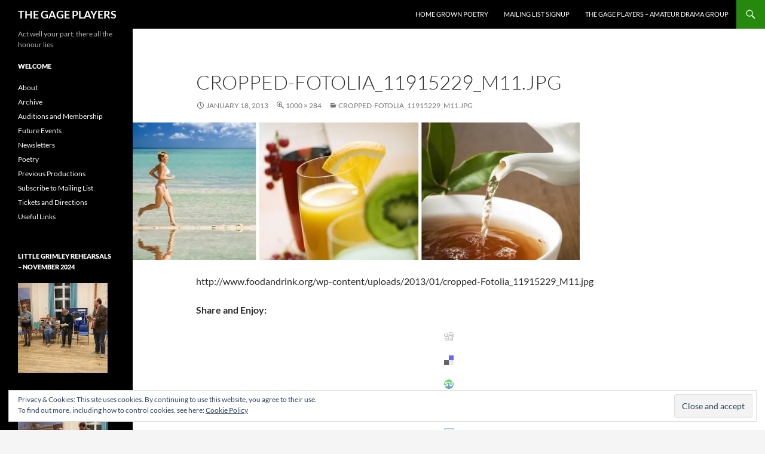

--- FILE ---
content_type: text/html; charset=UTF-8
request_url: https://thegageplayers.co.uk/cropped-fotolia_11915229_m11-jpg/
body_size: 11597
content:
<!DOCTYPE html>
<!--[if IE 7]>
<html class="ie ie7" lang="en-US">
<![endif]-->
<!--[if IE 8]>
<html class="ie ie8" lang="en-US">
<![endif]-->
<!--[if !(IE 7) & !(IE 8)]><!-->
<html lang="en-US">
<!--<![endif]-->
<head>
	<meta charset="UTF-8">
	<meta name="viewport" content="width=device-width">
	<title>cropped-Fotolia_11915229_M11.jpg | THE GAGE PLAYERS</title>
	<link rel="profile" href="https://gmpg.org/xfn/11">
	<link rel="pingback" href="https://thegageplayers.co.uk/xmlrpc.php">
	<!--[if lt IE 9]>
	<script src="https://thegageplayers.co.uk/wp-content/themes/twentyfourteen/js/html5.js?ver=3.7.0"></script>
	<![endif]-->
	<meta name='robots' content='max-image-preview:large' />
<link rel='dns-prefetch' href='//secure.gravatar.com' />
<link rel='dns-prefetch' href='//stats.wp.com' />
<link rel='dns-prefetch' href='//v0.wordpress.com' />
<link rel='dns-prefetch' href='//i0.wp.com' />
<link rel="alternate" type="application/rss+xml" title="THE GAGE PLAYERS &raquo; Feed" href="https://thegageplayers.co.uk/feed/" />
<link rel="alternate" type="application/rss+xml" title="THE GAGE PLAYERS &raquo; Comments Feed" href="https://thegageplayers.co.uk/comments/feed/" />
<link rel="alternate" type="application/rss+xml" title="THE GAGE PLAYERS &raquo; cropped-Fotolia_11915229_M11.jpg Comments Feed" href="https://thegageplayers.co.uk/feed/?attachment_id=16" />
<script>
window._wpemojiSettings = {"baseUrl":"https:\/\/s.w.org\/images\/core\/emoji\/15.0.3\/72x72\/","ext":".png","svgUrl":"https:\/\/s.w.org\/images\/core\/emoji\/15.0.3\/svg\/","svgExt":".svg","source":{"concatemoji":"https:\/\/thegageplayers.co.uk\/wp-includes\/js\/wp-emoji-release.min.js?ver=6.6.4"}};
/*! This file is auto-generated */
!function(i,n){var o,s,e;function c(e){try{var t={supportTests:e,timestamp:(new Date).valueOf()};sessionStorage.setItem(o,JSON.stringify(t))}catch(e){}}function p(e,t,n){e.clearRect(0,0,e.canvas.width,e.canvas.height),e.fillText(t,0,0);var t=new Uint32Array(e.getImageData(0,0,e.canvas.width,e.canvas.height).data),r=(e.clearRect(0,0,e.canvas.width,e.canvas.height),e.fillText(n,0,0),new Uint32Array(e.getImageData(0,0,e.canvas.width,e.canvas.height).data));return t.every(function(e,t){return e===r[t]})}function u(e,t,n){switch(t){case"flag":return n(e,"\ud83c\udff3\ufe0f\u200d\u26a7\ufe0f","\ud83c\udff3\ufe0f\u200b\u26a7\ufe0f")?!1:!n(e,"\ud83c\uddfa\ud83c\uddf3","\ud83c\uddfa\u200b\ud83c\uddf3")&&!n(e,"\ud83c\udff4\udb40\udc67\udb40\udc62\udb40\udc65\udb40\udc6e\udb40\udc67\udb40\udc7f","\ud83c\udff4\u200b\udb40\udc67\u200b\udb40\udc62\u200b\udb40\udc65\u200b\udb40\udc6e\u200b\udb40\udc67\u200b\udb40\udc7f");case"emoji":return!n(e,"\ud83d\udc26\u200d\u2b1b","\ud83d\udc26\u200b\u2b1b")}return!1}function f(e,t,n){var r="undefined"!=typeof WorkerGlobalScope&&self instanceof WorkerGlobalScope?new OffscreenCanvas(300,150):i.createElement("canvas"),a=r.getContext("2d",{willReadFrequently:!0}),o=(a.textBaseline="top",a.font="600 32px Arial",{});return e.forEach(function(e){o[e]=t(a,e,n)}),o}function t(e){var t=i.createElement("script");t.src=e,t.defer=!0,i.head.appendChild(t)}"undefined"!=typeof Promise&&(o="wpEmojiSettingsSupports",s=["flag","emoji"],n.supports={everything:!0,everythingExceptFlag:!0},e=new Promise(function(e){i.addEventListener("DOMContentLoaded",e,{once:!0})}),new Promise(function(t){var n=function(){try{var e=JSON.parse(sessionStorage.getItem(o));if("object"==typeof e&&"number"==typeof e.timestamp&&(new Date).valueOf()<e.timestamp+604800&&"object"==typeof e.supportTests)return e.supportTests}catch(e){}return null}();if(!n){if("undefined"!=typeof Worker&&"undefined"!=typeof OffscreenCanvas&&"undefined"!=typeof URL&&URL.createObjectURL&&"undefined"!=typeof Blob)try{var e="postMessage("+f.toString()+"("+[JSON.stringify(s),u.toString(),p.toString()].join(",")+"));",r=new Blob([e],{type:"text/javascript"}),a=new Worker(URL.createObjectURL(r),{name:"wpTestEmojiSupports"});return void(a.onmessage=function(e){c(n=e.data),a.terminate(),t(n)})}catch(e){}c(n=f(s,u,p))}t(n)}).then(function(e){for(var t in e)n.supports[t]=e[t],n.supports.everything=n.supports.everything&&n.supports[t],"flag"!==t&&(n.supports.everythingExceptFlag=n.supports.everythingExceptFlag&&n.supports[t]);n.supports.everythingExceptFlag=n.supports.everythingExceptFlag&&!n.supports.flag,n.DOMReady=!1,n.readyCallback=function(){n.DOMReady=!0}}).then(function(){return e}).then(function(){var e;n.supports.everything||(n.readyCallback(),(e=n.source||{}).concatemoji?t(e.concatemoji):e.wpemoji&&e.twemoji&&(t(e.twemoji),t(e.wpemoji)))}))}((window,document),window._wpemojiSettings);
</script>
<link rel='stylesheet' id='twentyfourteen-jetpack-css' href='https://thegageplayers.co.uk/wp-content/plugins/jetpack/modules/theme-tools/compat/twentyfourteen.css?ver=12.7.1' media='all' />
<style id='wp-emoji-styles-inline-css'>

	img.wp-smiley, img.emoji {
		display: inline !important;
		border: none !important;
		box-shadow: none !important;
		height: 1em !important;
		width: 1em !important;
		margin: 0 0.07em !important;
		vertical-align: -0.1em !important;
		background: none !important;
		padding: 0 !important;
	}
</style>
<link rel='stylesheet' id='wp-block-library-css' href='https://thegageplayers.co.uk/wp-includes/css/dist/block-library/style.min.css?ver=6.6.4' media='all' />
<style id='wp-block-library-inline-css'>
.has-text-align-justify{text-align:justify;}
</style>
<style id='wp-block-library-theme-inline-css'>
.wp-block-audio :where(figcaption){color:#555;font-size:13px;text-align:center}.is-dark-theme .wp-block-audio :where(figcaption){color:#ffffffa6}.wp-block-audio{margin:0 0 1em}.wp-block-code{border:1px solid #ccc;border-radius:4px;font-family:Menlo,Consolas,monaco,monospace;padding:.8em 1em}.wp-block-embed :where(figcaption){color:#555;font-size:13px;text-align:center}.is-dark-theme .wp-block-embed :where(figcaption){color:#ffffffa6}.wp-block-embed{margin:0 0 1em}.blocks-gallery-caption{color:#555;font-size:13px;text-align:center}.is-dark-theme .blocks-gallery-caption{color:#ffffffa6}:root :where(.wp-block-image figcaption){color:#555;font-size:13px;text-align:center}.is-dark-theme :root :where(.wp-block-image figcaption){color:#ffffffa6}.wp-block-image{margin:0 0 1em}.wp-block-pullquote{border-bottom:4px solid;border-top:4px solid;color:currentColor;margin-bottom:1.75em}.wp-block-pullquote cite,.wp-block-pullquote footer,.wp-block-pullquote__citation{color:currentColor;font-size:.8125em;font-style:normal;text-transform:uppercase}.wp-block-quote{border-left:.25em solid;margin:0 0 1.75em;padding-left:1em}.wp-block-quote cite,.wp-block-quote footer{color:currentColor;font-size:.8125em;font-style:normal;position:relative}.wp-block-quote.has-text-align-right{border-left:none;border-right:.25em solid;padding-left:0;padding-right:1em}.wp-block-quote.has-text-align-center{border:none;padding-left:0}.wp-block-quote.is-large,.wp-block-quote.is-style-large,.wp-block-quote.is-style-plain{border:none}.wp-block-search .wp-block-search__label{font-weight:700}.wp-block-search__button{border:1px solid #ccc;padding:.375em .625em}:where(.wp-block-group.has-background){padding:1.25em 2.375em}.wp-block-separator.has-css-opacity{opacity:.4}.wp-block-separator{border:none;border-bottom:2px solid;margin-left:auto;margin-right:auto}.wp-block-separator.has-alpha-channel-opacity{opacity:1}.wp-block-separator:not(.is-style-wide):not(.is-style-dots){width:100px}.wp-block-separator.has-background:not(.is-style-dots){border-bottom:none;height:1px}.wp-block-separator.has-background:not(.is-style-wide):not(.is-style-dots){height:2px}.wp-block-table{margin:0 0 1em}.wp-block-table td,.wp-block-table th{word-break:normal}.wp-block-table :where(figcaption){color:#555;font-size:13px;text-align:center}.is-dark-theme .wp-block-table :where(figcaption){color:#ffffffa6}.wp-block-video :where(figcaption){color:#555;font-size:13px;text-align:center}.is-dark-theme .wp-block-video :where(figcaption){color:#ffffffa6}.wp-block-video{margin:0 0 1em}:root :where(.wp-block-template-part.has-background){margin-bottom:0;margin-top:0;padding:1.25em 2.375em}
</style>
<link rel='stylesheet' id='mediaelement-css' href='https://thegageplayers.co.uk/wp-includes/js/mediaelement/mediaelementplayer-legacy.min.css?ver=4.2.17' media='all' />
<link rel='stylesheet' id='wp-mediaelement-css' href='https://thegageplayers.co.uk/wp-includes/js/mediaelement/wp-mediaelement.min.css?ver=6.6.4' media='all' />
<style id='classic-theme-styles-inline-css'>
/*! This file is auto-generated */
.wp-block-button__link{color:#fff;background-color:#32373c;border-radius:9999px;box-shadow:none;text-decoration:none;padding:calc(.667em + 2px) calc(1.333em + 2px);font-size:1.125em}.wp-block-file__button{background:#32373c;color:#fff;text-decoration:none}
</style>
<style id='global-styles-inline-css'>
:root{--wp--preset--aspect-ratio--square: 1;--wp--preset--aspect-ratio--4-3: 4/3;--wp--preset--aspect-ratio--3-4: 3/4;--wp--preset--aspect-ratio--3-2: 3/2;--wp--preset--aspect-ratio--2-3: 2/3;--wp--preset--aspect-ratio--16-9: 16/9;--wp--preset--aspect-ratio--9-16: 9/16;--wp--preset--color--black: #000;--wp--preset--color--cyan-bluish-gray: #abb8c3;--wp--preset--color--white: #fff;--wp--preset--color--pale-pink: #f78da7;--wp--preset--color--vivid-red: #cf2e2e;--wp--preset--color--luminous-vivid-orange: #ff6900;--wp--preset--color--luminous-vivid-amber: #fcb900;--wp--preset--color--light-green-cyan: #7bdcb5;--wp--preset--color--vivid-green-cyan: #00d084;--wp--preset--color--pale-cyan-blue: #8ed1fc;--wp--preset--color--vivid-cyan-blue: #0693e3;--wp--preset--color--vivid-purple: #9b51e0;--wp--preset--color--green: #24890d;--wp--preset--color--dark-gray: #2b2b2b;--wp--preset--color--medium-gray: #767676;--wp--preset--color--light-gray: #f5f5f5;--wp--preset--gradient--vivid-cyan-blue-to-vivid-purple: linear-gradient(135deg,rgba(6,147,227,1) 0%,rgb(155,81,224) 100%);--wp--preset--gradient--light-green-cyan-to-vivid-green-cyan: linear-gradient(135deg,rgb(122,220,180) 0%,rgb(0,208,130) 100%);--wp--preset--gradient--luminous-vivid-amber-to-luminous-vivid-orange: linear-gradient(135deg,rgba(252,185,0,1) 0%,rgba(255,105,0,1) 100%);--wp--preset--gradient--luminous-vivid-orange-to-vivid-red: linear-gradient(135deg,rgba(255,105,0,1) 0%,rgb(207,46,46) 100%);--wp--preset--gradient--very-light-gray-to-cyan-bluish-gray: linear-gradient(135deg,rgb(238,238,238) 0%,rgb(169,184,195) 100%);--wp--preset--gradient--cool-to-warm-spectrum: linear-gradient(135deg,rgb(74,234,220) 0%,rgb(151,120,209) 20%,rgb(207,42,186) 40%,rgb(238,44,130) 60%,rgb(251,105,98) 80%,rgb(254,248,76) 100%);--wp--preset--gradient--blush-light-purple: linear-gradient(135deg,rgb(255,206,236) 0%,rgb(152,150,240) 100%);--wp--preset--gradient--blush-bordeaux: linear-gradient(135deg,rgb(254,205,165) 0%,rgb(254,45,45) 50%,rgb(107,0,62) 100%);--wp--preset--gradient--luminous-dusk: linear-gradient(135deg,rgb(255,203,112) 0%,rgb(199,81,192) 50%,rgb(65,88,208) 100%);--wp--preset--gradient--pale-ocean: linear-gradient(135deg,rgb(255,245,203) 0%,rgb(182,227,212) 50%,rgb(51,167,181) 100%);--wp--preset--gradient--electric-grass: linear-gradient(135deg,rgb(202,248,128) 0%,rgb(113,206,126) 100%);--wp--preset--gradient--midnight: linear-gradient(135deg,rgb(2,3,129) 0%,rgb(40,116,252) 100%);--wp--preset--font-size--small: 13px;--wp--preset--font-size--medium: 20px;--wp--preset--font-size--large: 36px;--wp--preset--font-size--x-large: 42px;--wp--preset--spacing--20: 0.44rem;--wp--preset--spacing--30: 0.67rem;--wp--preset--spacing--40: 1rem;--wp--preset--spacing--50: 1.5rem;--wp--preset--spacing--60: 2.25rem;--wp--preset--spacing--70: 3.38rem;--wp--preset--spacing--80: 5.06rem;--wp--preset--shadow--natural: 6px 6px 9px rgba(0, 0, 0, 0.2);--wp--preset--shadow--deep: 12px 12px 50px rgba(0, 0, 0, 0.4);--wp--preset--shadow--sharp: 6px 6px 0px rgba(0, 0, 0, 0.2);--wp--preset--shadow--outlined: 6px 6px 0px -3px rgba(255, 255, 255, 1), 6px 6px rgba(0, 0, 0, 1);--wp--preset--shadow--crisp: 6px 6px 0px rgba(0, 0, 0, 1);}:where(.is-layout-flex){gap: 0.5em;}:where(.is-layout-grid){gap: 0.5em;}body .is-layout-flex{display: flex;}.is-layout-flex{flex-wrap: wrap;align-items: center;}.is-layout-flex > :is(*, div){margin: 0;}body .is-layout-grid{display: grid;}.is-layout-grid > :is(*, div){margin: 0;}:where(.wp-block-columns.is-layout-flex){gap: 2em;}:where(.wp-block-columns.is-layout-grid){gap: 2em;}:where(.wp-block-post-template.is-layout-flex){gap: 1.25em;}:where(.wp-block-post-template.is-layout-grid){gap: 1.25em;}.has-black-color{color: var(--wp--preset--color--black) !important;}.has-cyan-bluish-gray-color{color: var(--wp--preset--color--cyan-bluish-gray) !important;}.has-white-color{color: var(--wp--preset--color--white) !important;}.has-pale-pink-color{color: var(--wp--preset--color--pale-pink) !important;}.has-vivid-red-color{color: var(--wp--preset--color--vivid-red) !important;}.has-luminous-vivid-orange-color{color: var(--wp--preset--color--luminous-vivid-orange) !important;}.has-luminous-vivid-amber-color{color: var(--wp--preset--color--luminous-vivid-amber) !important;}.has-light-green-cyan-color{color: var(--wp--preset--color--light-green-cyan) !important;}.has-vivid-green-cyan-color{color: var(--wp--preset--color--vivid-green-cyan) !important;}.has-pale-cyan-blue-color{color: var(--wp--preset--color--pale-cyan-blue) !important;}.has-vivid-cyan-blue-color{color: var(--wp--preset--color--vivid-cyan-blue) !important;}.has-vivid-purple-color{color: var(--wp--preset--color--vivid-purple) !important;}.has-black-background-color{background-color: var(--wp--preset--color--black) !important;}.has-cyan-bluish-gray-background-color{background-color: var(--wp--preset--color--cyan-bluish-gray) !important;}.has-white-background-color{background-color: var(--wp--preset--color--white) !important;}.has-pale-pink-background-color{background-color: var(--wp--preset--color--pale-pink) !important;}.has-vivid-red-background-color{background-color: var(--wp--preset--color--vivid-red) !important;}.has-luminous-vivid-orange-background-color{background-color: var(--wp--preset--color--luminous-vivid-orange) !important;}.has-luminous-vivid-amber-background-color{background-color: var(--wp--preset--color--luminous-vivid-amber) !important;}.has-light-green-cyan-background-color{background-color: var(--wp--preset--color--light-green-cyan) !important;}.has-vivid-green-cyan-background-color{background-color: var(--wp--preset--color--vivid-green-cyan) !important;}.has-pale-cyan-blue-background-color{background-color: var(--wp--preset--color--pale-cyan-blue) !important;}.has-vivid-cyan-blue-background-color{background-color: var(--wp--preset--color--vivid-cyan-blue) !important;}.has-vivid-purple-background-color{background-color: var(--wp--preset--color--vivid-purple) !important;}.has-black-border-color{border-color: var(--wp--preset--color--black) !important;}.has-cyan-bluish-gray-border-color{border-color: var(--wp--preset--color--cyan-bluish-gray) !important;}.has-white-border-color{border-color: var(--wp--preset--color--white) !important;}.has-pale-pink-border-color{border-color: var(--wp--preset--color--pale-pink) !important;}.has-vivid-red-border-color{border-color: var(--wp--preset--color--vivid-red) !important;}.has-luminous-vivid-orange-border-color{border-color: var(--wp--preset--color--luminous-vivid-orange) !important;}.has-luminous-vivid-amber-border-color{border-color: var(--wp--preset--color--luminous-vivid-amber) !important;}.has-light-green-cyan-border-color{border-color: var(--wp--preset--color--light-green-cyan) !important;}.has-vivid-green-cyan-border-color{border-color: var(--wp--preset--color--vivid-green-cyan) !important;}.has-pale-cyan-blue-border-color{border-color: var(--wp--preset--color--pale-cyan-blue) !important;}.has-vivid-cyan-blue-border-color{border-color: var(--wp--preset--color--vivid-cyan-blue) !important;}.has-vivid-purple-border-color{border-color: var(--wp--preset--color--vivid-purple) !important;}.has-vivid-cyan-blue-to-vivid-purple-gradient-background{background: var(--wp--preset--gradient--vivid-cyan-blue-to-vivid-purple) !important;}.has-light-green-cyan-to-vivid-green-cyan-gradient-background{background: var(--wp--preset--gradient--light-green-cyan-to-vivid-green-cyan) !important;}.has-luminous-vivid-amber-to-luminous-vivid-orange-gradient-background{background: var(--wp--preset--gradient--luminous-vivid-amber-to-luminous-vivid-orange) !important;}.has-luminous-vivid-orange-to-vivid-red-gradient-background{background: var(--wp--preset--gradient--luminous-vivid-orange-to-vivid-red) !important;}.has-very-light-gray-to-cyan-bluish-gray-gradient-background{background: var(--wp--preset--gradient--very-light-gray-to-cyan-bluish-gray) !important;}.has-cool-to-warm-spectrum-gradient-background{background: var(--wp--preset--gradient--cool-to-warm-spectrum) !important;}.has-blush-light-purple-gradient-background{background: var(--wp--preset--gradient--blush-light-purple) !important;}.has-blush-bordeaux-gradient-background{background: var(--wp--preset--gradient--blush-bordeaux) !important;}.has-luminous-dusk-gradient-background{background: var(--wp--preset--gradient--luminous-dusk) !important;}.has-pale-ocean-gradient-background{background: var(--wp--preset--gradient--pale-ocean) !important;}.has-electric-grass-gradient-background{background: var(--wp--preset--gradient--electric-grass) !important;}.has-midnight-gradient-background{background: var(--wp--preset--gradient--midnight) !important;}.has-small-font-size{font-size: var(--wp--preset--font-size--small) !important;}.has-medium-font-size{font-size: var(--wp--preset--font-size--medium) !important;}.has-large-font-size{font-size: var(--wp--preset--font-size--large) !important;}.has-x-large-font-size{font-size: var(--wp--preset--font-size--x-large) !important;}
:where(.wp-block-post-template.is-layout-flex){gap: 1.25em;}:where(.wp-block-post-template.is-layout-grid){gap: 1.25em;}
:where(.wp-block-columns.is-layout-flex){gap: 2em;}:where(.wp-block-columns.is-layout-grid){gap: 2em;}
:root :where(.wp-block-pullquote){font-size: 1.5em;line-height: 1.6;}
</style>
<link rel='stylesheet' id='uaf_client_css-css' href='https://thegageplayers.co.uk/wp-content/uploads/useanyfont/uaf.css?ver=1765300983' media='all' />
<link rel='stylesheet' id='twentyfourteen-lato-css' href='https://thegageplayers.co.uk/wp-content/themes/twentyfourteen/fonts/font-lato.css?ver=20230328' media='all' />
<link rel='stylesheet' id='genericons-css' href='https://thegageplayers.co.uk/wp-content/plugins/jetpack/_inc/genericons/genericons/genericons.css?ver=3.1' media='all' />
<link rel='stylesheet' id='twentyfourteen-style-css' href='https://thegageplayers.co.uk/wp-content/themes/twentyfourteen/style.css?ver=20230808' media='all' />
<link rel='stylesheet' id='twentyfourteen-block-style-css' href='https://thegageplayers.co.uk/wp-content/themes/twentyfourteen/css/blocks.css?ver=20230630' media='all' />
<!--[if lt IE 9]>
<link rel='stylesheet' id='twentyfourteen-ie-css' href='https://thegageplayers.co.uk/wp-content/themes/twentyfourteen/css/ie.css?ver=20140711' media='all' />
<![endif]-->
<link rel='stylesheet' id='jetpack_css-css' href='https://thegageplayers.co.uk/wp-content/plugins/jetpack/css/jetpack.css?ver=12.7.1' media='all' />
<script src="https://thegageplayers.co.uk/wp-includes/js/jquery/jquery.min.js?ver=3.7.1" id="jquery-core-js"></script>
<script src="https://thegageplayers.co.uk/wp-includes/js/jquery/jquery-migrate.min.js?ver=3.4.1" id="jquery-migrate-js"></script>
<script src="https://thegageplayers.co.uk/wp-content/themes/twentyfourteen/js/keyboard-image-navigation.js?ver=20150120" id="twentyfourteen-keyboard-image-navigation-js"></script>
<link rel="https://api.w.org/" href="https://thegageplayers.co.uk/wp-json/" /><link rel="alternate" title="JSON" type="application/json" href="https://thegageplayers.co.uk/wp-json/wp/v2/media/16" /><link rel="EditURI" type="application/rsd+xml" title="RSD" href="https://thegageplayers.co.uk/xmlrpc.php?rsd" />
<meta name="generator" content="WordPress 6.6.4" />
<link rel='shortlink' href='https://wp.me/a4CGfb-g' />
<link rel="alternate" title="oEmbed (JSON)" type="application/json+oembed" href="https://thegageplayers.co.uk/wp-json/oembed/1.0/embed?url=https%3A%2F%2Fthegageplayers.co.uk%2Fcropped-fotolia_11915229_m11-jpg%2F" />
<link rel="alternate" title="oEmbed (XML)" type="text/xml+oembed" href="https://thegageplayers.co.uk/wp-json/oembed/1.0/embed?url=https%3A%2F%2Fthegageplayers.co.uk%2Fcropped-fotolia_11915229_m11-jpg%2F&#038;format=xml" />
<script language="JavaScript" type="text/javascript" src="https://thegageplayers.co.uk/wp-content/plugins/sociable-zyblog-edition/js/description_selection.js"></script><link rel="stylesheet" type="text/css" media="screen" href="https://thegageplayers.co.uk/wp-content/plugins/sociable-zyblog-edition/css/sociable.css" />	<style>img#wpstats{display:none}</style>
		
<!-- Jetpack Open Graph Tags -->
<meta property="og:type" content="article" />
<meta property="og:title" content="cropped-Fotolia_11915229_M11.jpg" />
<meta property="og:url" content="https://thegageplayers.co.uk/cropped-fotolia_11915229_m11-jpg/" />
<meta property="og:description" content="Visit the post for more." />
<meta property="article:published_time" content="2013-01-18T15:21:00+00:00" />
<meta property="article:modified_time" content="2013-01-18T15:21:00+00:00" />
<meta property="og:site_name" content="THE GAGE PLAYERS" />
<meta property="og:image" content="https://thegageplayers.co.uk/wp-content/uploads/2013/01/cropped-Fotolia_11915229_M11.jpg" />
<meta property="og:image:alt" content="" />
<meta property="og:locale" content="en_US" />
<meta name="twitter:text:title" content="cropped-Fotolia_11915229_M11.jpg" />
<meta name="twitter:image" content="https://i0.wp.com/thegageplayers.co.uk/wp-content/uploads/2013/01/cropped-Fotolia_11915229_M11.jpg?fit=1000%2C284&#038;ssl=1&#038;w=640" />
<meta name="twitter:card" content="summary_large_image" />
<meta name="twitter:description" content="Visit the post for more." />

<!-- End Jetpack Open Graph Tags -->
<link rel="icon" href="https://i0.wp.com/thegageplayers.co.uk/wp-content/uploads/2013/09/cropped-gauntlet22.jpg?fit=32%2C32&#038;ssl=1" sizes="32x32" />
<link rel="icon" href="https://i0.wp.com/thegageplayers.co.uk/wp-content/uploads/2013/09/cropped-gauntlet22.jpg?fit=192%2C192&#038;ssl=1" sizes="192x192" />
<link rel="apple-touch-icon" href="https://i0.wp.com/thegageplayers.co.uk/wp-content/uploads/2013/09/cropped-gauntlet22.jpg?fit=180%2C180&#038;ssl=1" />
<meta name="msapplication-TileImage" content="https://i0.wp.com/thegageplayers.co.uk/wp-content/uploads/2013/09/cropped-gauntlet22.jpg?fit=270%2C270&#038;ssl=1" />
<style type="text/css" id="wp-custom-css">.site {

background-color: #fff;
max-width: 100%;
position: relative;
}
.site-header {

background-color: #000;
max-width: 100%;
position: relative;
width: 100%;
z-index: 4;
}
.site-content .entry-header,
.site-content .entry-content,
.site-content .entry-summary,
.site-content .entry-meta,
.page-content {
margin: 0 auto;
max-width: 80%;
}
.comments-area {

margin: 48px auto;
max-width: 80%;
padding: 0 10px;
}
.site-content .entry-meta {
background-color: #fff;
margin-bottom: 8px;
max-width:100%;
}</style></head>

<body class="attachment attachment-template-default single single-attachment postid-16 attachmentid-16 attachment-jpeg wp-embed-responsive masthead-fixed full-width footer-widgets singular">
<div id="page" class="hfeed site">
	
	<header id="masthead" class="site-header">
		<div class="header-main">
			<h1 class="site-title"><a href="https://thegageplayers.co.uk/" rel="home">THE GAGE PLAYERS</a></h1>

			<div class="search-toggle">
				<a href="#search-container" class="screen-reader-text" aria-expanded="false" aria-controls="search-container">
					Search				</a>
			</div>

			<nav id="primary-navigation" class="site-navigation primary-navigation">
				<button class="menu-toggle">Primary Menu</button>
				<a class="screen-reader-text skip-link" href="#content">
					Skip to content				</a>
				<div id="primary-menu" class="nav-menu"><ul>
<li class="page_item page-item-1535"><a href="https://thegageplayers.co.uk/home-grown-poetry/">Home grown poetry</a></li>
<li class="page_item page-item-1182"><a href="https://thegageplayers.co.uk/mailing-list-signup/">Mailing List Signup</a></li>
<li class="page_item page-item-53"><a href="https://thegageplayers.co.uk/">THE GAGE PLAYERS &#8211; Amateur Drama Group</a></li>
</ul></div>
			</nav>
		</div>

		<div id="search-container" class="search-box-wrapper hide">
			<div class="search-box">
				<form role="search" method="get" class="search-form" action="https://thegageplayers.co.uk/">
				<label>
					<span class="screen-reader-text">Search for:</span>
					<input type="search" class="search-field" placeholder="Search &hellip;" value="" name="s" />
				</label>
				<input type="submit" class="search-submit" value="Search" />
			</form>			</div>
		</div>
	</header><!-- #masthead -->

	<div id="main" class="site-main">

	<section id="primary" class="content-area image-attachment">
		<div id="content" class="site-content" role="main">

			<article id="post-16" class="post-16 attachment type-attachment status-inherit hentry">
			<header class="entry-header">
				<h1 class="entry-title">cropped-Fotolia_11915229_M11.jpg</h1>
				<div class="entry-meta">

					<span class="entry-date"><time class="entry-date" datetime="2013-01-18T15:21:00+01:00">January 18, 2013</time></span>

					<span class="full-size-link"><a href="https://thegageplayers.co.uk/wp-content/uploads/2013/01/cropped-Fotolia_11915229_M11.jpg">1000 &times; 284</a></span>

					<span class="parent-post-link"><a href="https://thegageplayers.co.uk/cropped-fotolia_11915229_m11-jpg/" rel="gallery">cropped-Fotolia_11915229_M11.jpg</a></span>
									</div><!-- .entry-meta -->
			</header><!-- .entry-header -->

			<div class="entry-content">
				<div class="entry-attachment">
					<div class="attachment">
						<a href="https://thegageplayers.co.uk/collage/" rel="attachment"><img width="810" height="230" src="https://i0.wp.com/thegageplayers.co.uk/wp-content/uploads/2013/01/cropped-Fotolia_11915229_M11.jpg?fit=810%2C230&amp;ssl=1" class="attachment-810x810 size-810x810" alt="" decoding="async" fetchpriority="high" srcset="https://i0.wp.com/thegageplayers.co.uk/wp-content/uploads/2013/01/cropped-Fotolia_11915229_M11.jpg?w=1000&amp;ssl=1 1000w, https://i0.wp.com/thegageplayers.co.uk/wp-content/uploads/2013/01/cropped-Fotolia_11915229_M11.jpg?resize=300%2C85&amp;ssl=1 300w, https://i0.wp.com/thegageplayers.co.uk/wp-content/uploads/2013/01/cropped-Fotolia_11915229_M11.jpg?resize=500%2C142&amp;ssl=1 500w" sizes="(max-width: 810px) 100vw, 810px" data-attachment-id="16" data-permalink="https://thegageplayers.co.uk/cropped-fotolia_11915229_m11-jpg/" data-orig-file="https://i0.wp.com/thegageplayers.co.uk/wp-content/uploads/2013/01/cropped-Fotolia_11915229_M11.jpg?fit=1000%2C284&amp;ssl=1" data-orig-size="1000,284" data-comments-opened="0" data-image-meta="{&quot;aperture&quot;:&quot;0&quot;,&quot;credit&quot;:&quot;&quot;,&quot;camera&quot;:&quot;&quot;,&quot;caption&quot;:&quot;&quot;,&quot;created_timestamp&quot;:&quot;0&quot;,&quot;copyright&quot;:&quot;&quot;,&quot;focal_length&quot;:&quot;0&quot;,&quot;iso&quot;:&quot;0&quot;,&quot;shutter_speed&quot;:&quot;0&quot;,&quot;title&quot;:&quot;&quot;}" data-image-title="cropped-Fotolia_11915229_M11.jpg" data-image-description="&lt;p&gt;http://www.foodandrink.org/wp-content/uploads/2013/01/cropped-Fotolia_11915229_M11.jpg&lt;/p&gt;
" data-image-caption="" data-medium-file="https://i0.wp.com/thegageplayers.co.uk/wp-content/uploads/2013/01/cropped-Fotolia_11915229_M11.jpg?fit=300%2C85&amp;ssl=1" data-large-file="https://i0.wp.com/thegageplayers.co.uk/wp-content/uploads/2013/01/cropped-Fotolia_11915229_M11.jpg?fit=810%2C230&amp;ssl=1" /></a>					</div><!-- .attachment -->

									</div><!-- .entry-attachment -->

				<p>http://www.foodandrink.org/wp-content/uploads/2013/01/cropped-Fotolia_11915229_M11.jpg</p>

<div class="sociable">
<span class="sociable_tagline">
<strong>Share and Enjoy:</strong>
	<span>These icons link to social bookmarking sites where readers can share and discover new web pages.</span>
</span>
<ul>
	<li><a href="http://digg.com/submit?phase=2&amp;url=https%3A%2F%2Fthegageplayers.co.uk%2Fcropped-fotolia_11915229_m11-jpg%2F&amp;title=cropped-Fotolia_11915229_M11.jpg" title="Digg" onfocus="sociable_description_link(this, 'bodytext')" rel="nofollow" target="_blank"><img decoding="async" src="https://i0.wp.com/thegageplayers.co.uk/wp-content/plugins/sociable-zyblog-edition/images/digg.png?w=810&#038;ssl=1" title="Digg" alt="Digg" class="sociable-hovers" data-recalc-dims="1" /></a></li>
	<li><a href="http://www.delicious.com/save?url=https%3A%2F%2Fthegageplayers.co.uk%2Fcropped-fotolia_11915229_m11-jpg%2F&amp;title=cropped-Fotolia_11915229_M11.jpg" title="del.icio.us" rel="nofollow" target="_blank"><img decoding="async" src="https://i0.wp.com/thegageplayers.co.uk/wp-content/plugins/sociable-zyblog-edition/images/delicious.png?w=810&#038;ssl=1" title="del.icio.us" alt="del.icio.us" class="sociable-hovers" data-recalc-dims="1" /></a></li>
	<li><a href="http://www.stumbleupon.com/submit?url=https%3A%2F%2Fthegageplayers.co.uk%2Fcropped-fotolia_11915229_m11-jpg%2F&title=cropped-Fotolia_11915229_M11.jpg" title="StumbleUpon" rel="nofollow" target="_blank"><img decoding="async" src="https://i0.wp.com/thegageplayers.co.uk/wp-content/plugins/sociable-zyblog-edition/images/stumbleupon.png?w=810&#038;ssl=1" title="StumbleUpon" alt="StumbleUpon" class="sociable-hovers" data-recalc-dims="1" /></a></li>
	<li><a href="http://reddit.com/submit?url=https%3A%2F%2Fthegageplayers.co.uk%2Fcropped-fotolia_11915229_m11-jpg%2F&amp;title=cropped-Fotolia_11915229_M11.jpg" title="Reddit" rel="nofollow" target="_blank"><img decoding="async" src="https://i0.wp.com/thegageplayers.co.uk/wp-content/plugins/sociable-zyblog-edition/images/reddit.png?w=810&#038;ssl=1" title="Reddit" alt="Reddit" class="sociable-hovers" data-recalc-dims="1" /></a></li>
	<li><a href="mailto:?subject=cropped-Fotolia_11915229_M11.jpg&amp;body=https%3A%2F%2Fthegageplayers.co.uk%2Fcropped-fotolia_11915229_m11-jpg%2F" title="email" onfocus="sociable_description_link(this, 'E-mail this story to a friend!')" rel="nofollow" target="_blank"><img decoding="async" src="https://i0.wp.com/thegageplayers.co.uk/wp-content/plugins/sociable-zyblog-edition/images/email.png?w=810&#038;ssl=1" title="email" alt="email" class="sociable-hovers" data-recalc-dims="1" /></a></li>
	<li><a href="http://www.facebook.com/share.php?u=https%3A%2F%2Fthegageplayers.co.uk%2Fcropped-fotolia_11915229_m11-jpg%2F" title="Facebook" rel="nofollow" target="_blank"><img decoding="async" src="https://i0.wp.com/thegageplayers.co.uk/wp-content/plugins/sociable-zyblog-edition/images/facebook.png?w=810&#038;ssl=1" title="Facebook" alt="Facebook" class="sociable-hovers" data-recalc-dims="1" /></a></li>
	<li><a href="http://twitter.com/home?status=https%3A%2F%2Fthegageplayers.co.uk%2Fcropped-fotolia_11915229_m11-jpg%2F" title="Twitter" rel="nofollow" target="_blank"><img decoding="async" src="https://i0.wp.com/thegageplayers.co.uk/wp-content/plugins/sociable-zyblog-edition/images/twitter.png?w=810&#038;ssl=1" title="Twitter" alt="Twitter" class="sociable-hovers" data-recalc-dims="1" /></a></li>
</ul>
</div>
				</div><!-- .entry-content -->
			</article><!-- #post-16 -->

			<nav id="image-navigation" class="navigation image-navigation">
				<div class="nav-links">
				<a href='https://thegageplayers.co.uk/cropped-fotolia_11915229_m1-jpg/'><div class="previous-image">Previous Image</div></a>				<a href='https://thegageplayers.co.uk/collage/'><div class="next-image">Next Image</div></a>				</div><!-- .nav-links -->
			</nav><!-- #image-navigation -->

			
<div id="comments" class="comments-area">

	
	
</div><!-- #comments -->

		
		</div><!-- #content -->
	</section><!-- #primary -->

<div id="secondary">
		<h2 class="site-description">Act well your part; there all the honour lies</h2>
	
	
		<div id="primary-sidebar" class="primary-sidebar widget-area" role="complementary">
		<aside id="categories-2" class="widget widget_categories"><h1 class="widget-title">Welcome</h1><nav aria-label="Welcome">
			<ul>
					<li class="cat-item cat-item-5"><a href="https://thegageplayers.co.uk/category/about/">About</a>
</li>
	<li class="cat-item cat-item-12"><a href="https://thegageplayers.co.uk/category/archive/">Archive</a>
</li>
	<li class="cat-item cat-item-7"><a href="https://thegageplayers.co.uk/category/auditions-and-membership/">Auditions and Membership</a>
</li>
	<li class="cat-item cat-item-4"><a href="https://thegageplayers.co.uk/category/future-events/">Future Events</a>
</li>
	<li class="cat-item cat-item-9"><a href="https://thegageplayers.co.uk/category/newsletters/">Newsletters</a>
</li>
	<li class="cat-item cat-item-13"><a href="https://thegageplayers.co.uk/category/poetry/">Poetry</a>
</li>
	<li class="cat-item cat-item-1"><a href="https://thegageplayers.co.uk/category/previous-productions/">Previous Productions</a>
</li>
	<li class="cat-item cat-item-11"><a href="https://thegageplayers.co.uk/category/subscribe-to-mailing-list/">Subscribe to Mailing List</a>
</li>
	<li class="cat-item cat-item-8"><a href="https://thegageplayers.co.uk/category/tickets-and-travel/">Tickets and Directions</a>
</li>
	<li class="cat-item cat-item-6"><a href="https://thegageplayers.co.uk/category/useful-links/">Useful Links</a>
</li>
			</ul>

			</nav></aside><aside id="media_image-70" class="widget widget_media_image"><h1 class="widget-title">Little Grimley Rehearsals &#8211; November 2024</h1><a href="https://thegageplayers.co.uk/wp-content/uploads/2024/11/Rehearsal-002.jpg"><img width="150" height="150" src="https://i0.wp.com/thegageplayers.co.uk/wp-content/uploads/2024/11/Rehearsal-002.jpg?resize=150%2C150&amp;ssl=1" class="image wp-image-1801  attachment-thumbnail size-thumbnail" alt="" style="max-width: 100%; height: auto;" decoding="async" loading="lazy" srcset="https://i0.wp.com/thegageplayers.co.uk/wp-content/uploads/2024/11/Rehearsal-002.jpg?resize=150%2C150&amp;ssl=1 150w, https://i0.wp.com/thegageplayers.co.uk/wp-content/uploads/2024/11/Rehearsal-002.jpg?zoom=2&amp;resize=150%2C150&amp;ssl=1 300w, https://i0.wp.com/thegageplayers.co.uk/wp-content/uploads/2024/11/Rehearsal-002.jpg?zoom=3&amp;resize=150%2C150&amp;ssl=1 450w" sizes="(max-width: 150px) 100vw, 150px" data-attachment-id="1801" data-permalink="https://thegageplayers.co.uk/rehearsal-002/" data-orig-file="https://i0.wp.com/thegageplayers.co.uk/wp-content/uploads/2024/11/Rehearsal-002.jpg?fit=1992%2C1328&amp;ssl=1" data-orig-size="1992,1328" data-comments-opened="0" data-image-meta="{&quot;aperture&quot;:&quot;0&quot;,&quot;credit&quot;:&quot;&quot;,&quot;camera&quot;:&quot;&quot;,&quot;caption&quot;:&quot;&quot;,&quot;created_timestamp&quot;:&quot;0&quot;,&quot;copyright&quot;:&quot;&quot;,&quot;focal_length&quot;:&quot;0&quot;,&quot;iso&quot;:&quot;0&quot;,&quot;shutter_speed&quot;:&quot;0&quot;,&quot;title&quot;:&quot;&quot;,&quot;orientation&quot;:&quot;0&quot;}" data-image-title="Rehearsal-002" data-image-description="" data-image-caption="" data-medium-file="https://i0.wp.com/thegageplayers.co.uk/wp-content/uploads/2024/11/Rehearsal-002.jpg?fit=300%2C200&amp;ssl=1" data-large-file="https://i0.wp.com/thegageplayers.co.uk/wp-content/uploads/2024/11/Rehearsal-002.jpg?fit=810%2C540&amp;ssl=1" /></a></aside><aside id="media_image-71" class="widget widget_media_image"><a href="https://thegageplayers.co.uk/wp-content/uploads/2024/11/Rehearsal-013.jpg"><img width="150" height="150" src="https://i0.wp.com/thegageplayers.co.uk/wp-content/uploads/2024/11/Rehearsal-013-scaled.jpg?resize=150%2C150&amp;ssl=1" class="image wp-image-1797  attachment-thumbnail size-thumbnail" alt="" style="max-width: 100%; height: auto;" decoding="async" loading="lazy" srcset="https://i0.wp.com/thegageplayers.co.uk/wp-content/uploads/2024/11/Rehearsal-013-scaled.jpg?resize=150%2C150&amp;ssl=1 150w, https://i0.wp.com/thegageplayers.co.uk/wp-content/uploads/2024/11/Rehearsal-013-scaled.jpg?zoom=2&amp;resize=150%2C150&amp;ssl=1 300w, https://i0.wp.com/thegageplayers.co.uk/wp-content/uploads/2024/11/Rehearsal-013-scaled.jpg?zoom=3&amp;resize=150%2C150&amp;ssl=1 450w" sizes="(max-width: 150px) 100vw, 150px" data-attachment-id="1797" data-permalink="https://thegageplayers.co.uk/rehearsal-013/" data-orig-file="https://i0.wp.com/thegageplayers.co.uk/wp-content/uploads/2024/11/Rehearsal-013-scaled.jpg?fit=2560%2C1789&amp;ssl=1" data-orig-size="2560,1789" data-comments-opened="0" data-image-meta="{&quot;aperture&quot;:&quot;0&quot;,&quot;credit&quot;:&quot;&quot;,&quot;camera&quot;:&quot;&quot;,&quot;caption&quot;:&quot;&quot;,&quot;created_timestamp&quot;:&quot;0&quot;,&quot;copyright&quot;:&quot;&quot;,&quot;focal_length&quot;:&quot;0&quot;,&quot;iso&quot;:&quot;0&quot;,&quot;shutter_speed&quot;:&quot;0&quot;,&quot;title&quot;:&quot;&quot;,&quot;orientation&quot;:&quot;0&quot;}" data-image-title="Rehearsal-013" data-image-description="" data-image-caption="" data-medium-file="https://i0.wp.com/thegageplayers.co.uk/wp-content/uploads/2024/11/Rehearsal-013-scaled.jpg?fit=300%2C210&amp;ssl=1" data-large-file="https://i0.wp.com/thegageplayers.co.uk/wp-content/uploads/2024/11/Rehearsal-013-scaled.jpg?fit=810%2C566&amp;ssl=1" /></a></aside><aside id="media_image-72" class="widget widget_media_image"><a href="https://thegageplayers.co.uk/wp-content/uploads/2024/11/Rehearsal-003.jpg"><img width="150" height="150" src="https://i0.wp.com/thegageplayers.co.uk/wp-content/uploads/2024/11/Rehearsal-003.jpg?resize=150%2C150&amp;ssl=1" class="image wp-image-1802  attachment-thumbnail size-thumbnail" alt="" style="max-width: 100%; height: auto;" decoding="async" loading="lazy" srcset="https://i0.wp.com/thegageplayers.co.uk/wp-content/uploads/2024/11/Rehearsal-003.jpg?resize=150%2C150&amp;ssl=1 150w, https://i0.wp.com/thegageplayers.co.uk/wp-content/uploads/2024/11/Rehearsal-003.jpg?zoom=2&amp;resize=150%2C150&amp;ssl=1 300w, https://i0.wp.com/thegageplayers.co.uk/wp-content/uploads/2024/11/Rehearsal-003.jpg?zoom=3&amp;resize=150%2C150&amp;ssl=1 450w" sizes="(max-width: 150px) 100vw, 150px" data-attachment-id="1802" data-permalink="https://thegageplayers.co.uk/rehearsal-003/" data-orig-file="https://i0.wp.com/thegageplayers.co.uk/wp-content/uploads/2024/11/Rehearsal-003.jpg?fit=1328%2C1992&amp;ssl=1" data-orig-size="1328,1992" data-comments-opened="0" data-image-meta="{&quot;aperture&quot;:&quot;0&quot;,&quot;credit&quot;:&quot;&quot;,&quot;camera&quot;:&quot;&quot;,&quot;caption&quot;:&quot;&quot;,&quot;created_timestamp&quot;:&quot;0&quot;,&quot;copyright&quot;:&quot;&quot;,&quot;focal_length&quot;:&quot;0&quot;,&quot;iso&quot;:&quot;0&quot;,&quot;shutter_speed&quot;:&quot;0&quot;,&quot;title&quot;:&quot;&quot;,&quot;orientation&quot;:&quot;0&quot;}" data-image-title="Rehearsal-003" data-image-description="" data-image-caption="" data-medium-file="https://i0.wp.com/thegageplayers.co.uk/wp-content/uploads/2024/11/Rehearsal-003.jpg?fit=200%2C300&amp;ssl=1" data-large-file="https://i0.wp.com/thegageplayers.co.uk/wp-content/uploads/2024/11/Rehearsal-003.jpg?fit=683%2C1024&amp;ssl=1" /></a></aside><aside id="media_image-73" class="widget widget_media_image"><a href="https://thegageplayers.co.uk/wp-content/uploads/2024/11/Rehearsal-012.jpg"><img width="150" height="150" src="https://i0.wp.com/thegageplayers.co.uk/wp-content/uploads/2024/11/Rehearsal-012.jpg?resize=150%2C150&amp;ssl=1" class="image wp-image-1796  attachment-thumbnail size-thumbnail" alt="" style="max-width: 100%; height: auto;" decoding="async" loading="lazy" srcset="https://i0.wp.com/thegageplayers.co.uk/wp-content/uploads/2024/11/Rehearsal-012.jpg?resize=150%2C150&amp;ssl=1 150w, https://i0.wp.com/thegageplayers.co.uk/wp-content/uploads/2024/11/Rehearsal-012.jpg?zoom=2&amp;resize=150%2C150&amp;ssl=1 300w, https://i0.wp.com/thegageplayers.co.uk/wp-content/uploads/2024/11/Rehearsal-012.jpg?zoom=3&amp;resize=150%2C150&amp;ssl=1 450w" sizes="(max-width: 150px) 100vw, 150px" data-attachment-id="1796" data-permalink="https://thegageplayers.co.uk/rehearsal-012/" data-orig-file="https://i0.wp.com/thegageplayers.co.uk/wp-content/uploads/2024/11/Rehearsal-012.jpg?fit=1992%2C1328&amp;ssl=1" data-orig-size="1992,1328" data-comments-opened="0" data-image-meta="{&quot;aperture&quot;:&quot;0&quot;,&quot;credit&quot;:&quot;&quot;,&quot;camera&quot;:&quot;&quot;,&quot;caption&quot;:&quot;&quot;,&quot;created_timestamp&quot;:&quot;0&quot;,&quot;copyright&quot;:&quot;&quot;,&quot;focal_length&quot;:&quot;0&quot;,&quot;iso&quot;:&quot;0&quot;,&quot;shutter_speed&quot;:&quot;0&quot;,&quot;title&quot;:&quot;&quot;,&quot;orientation&quot;:&quot;0&quot;}" data-image-title="Rehearsal-012" data-image-description="" data-image-caption="" data-medium-file="https://i0.wp.com/thegageplayers.co.uk/wp-content/uploads/2024/11/Rehearsal-012.jpg?fit=300%2C200&amp;ssl=1" data-large-file="https://i0.wp.com/thegageplayers.co.uk/wp-content/uploads/2024/11/Rehearsal-012.jpg?fit=810%2C540&amp;ssl=1" /></a></aside><aside id="media_image-64" class="widget widget_media_image"><h1 class="widget-title">Agatha Crusty Rehearsals &#8211; March 2023</h1><a href="https://thegageplayers.co.uk/wp-content/uploads/2023/03/20230313_202702-e1678833707174.jpg"><img width="150" height="150" src="https://i0.wp.com/thegageplayers.co.uk/wp-content/uploads/2023/03/20230313_202702-e1678833707174.jpg?resize=150%2C150&amp;ssl=1" class="image wp-image-1669  attachment-thumbnail size-thumbnail" alt="" style="max-width: 100%; height: auto;" decoding="async" loading="lazy" data-attachment-id="1669" data-permalink="https://thegageplayers.co.uk/20230313_202702/" data-orig-file="https://i0.wp.com/thegageplayers.co.uk/wp-content/uploads/2023/03/20230313_202702-e1678833707174.jpg?fit=1200%2C1600&amp;ssl=1" data-orig-size="1200,1600" data-comments-opened="0" data-image-meta="{&quot;aperture&quot;:&quot;1.8&quot;,&quot;credit&quot;:&quot;&quot;,&quot;camera&quot;:&quot;SM-A426B&quot;,&quot;caption&quot;:&quot;&quot;,&quot;created_timestamp&quot;:&quot;1678739222&quot;,&quot;copyright&quot;:&quot;&quot;,&quot;focal_length&quot;:&quot;4.6&quot;,&quot;iso&quot;:&quot;320&quot;,&quot;shutter_speed&quot;:&quot;0.02&quot;,&quot;title&quot;:&quot;&quot;,&quot;orientation&quot;:&quot;6&quot;}" data-image-title="Agatha Crusty Rehearsals 2023-03-13-1" data-image-description="" data-image-caption="" data-medium-file="https://i0.wp.com/thegageplayers.co.uk/wp-content/uploads/2023/03/20230313_202702-e1678833707174.jpg?fit=225%2C300&amp;ssl=1" data-large-file="https://i0.wp.com/thegageplayers.co.uk/wp-content/uploads/2023/03/20230313_202702-e1678833707174.jpg?fit=768%2C1024&amp;ssl=1" /></a></aside><aside id="media_image-65" class="widget widget_media_image"><a href="https://thegageplayers.co.uk/wp-content/uploads/2023/03/20230308_200523-e1678833746410.jpg"><img width="150" height="150" src="https://i0.wp.com/thegageplayers.co.uk/wp-content/uploads/2023/03/20230308_200523-e1678833746410.jpg?resize=150%2C150&amp;ssl=1" class="image wp-image-1670  attachment-thumbnail size-thumbnail" alt="" style="max-width: 100%; height: auto;" decoding="async" loading="lazy" srcset="https://i0.wp.com/thegageplayers.co.uk/wp-content/uploads/2023/03/20230308_200523-e1678833746410.jpg?resize=150%2C150&amp;ssl=1 150w, https://i0.wp.com/thegageplayers.co.uk/wp-content/uploads/2023/03/20230308_200523-e1678833746410.jpg?zoom=2&amp;resize=150%2C150&amp;ssl=1 300w, https://i0.wp.com/thegageplayers.co.uk/wp-content/uploads/2023/03/20230308_200523-e1678833746410.jpg?zoom=3&amp;resize=150%2C150&amp;ssl=1 450w" sizes="(max-width: 150px) 100vw, 150px" data-attachment-id="1670" data-permalink="https://thegageplayers.co.uk/20230308_200523/" data-orig-file="https://i0.wp.com/thegageplayers.co.uk/wp-content/uploads/2023/03/20230308_200523-e1678833746410.jpg?fit=3000%2C4000&amp;ssl=1" data-orig-size="3000,4000" data-comments-opened="0" data-image-meta="{&quot;aperture&quot;:&quot;1.8&quot;,&quot;credit&quot;:&quot;&quot;,&quot;camera&quot;:&quot;SM-A426B&quot;,&quot;caption&quot;:&quot;&quot;,&quot;created_timestamp&quot;:&quot;1678305923&quot;,&quot;copyright&quot;:&quot;&quot;,&quot;focal_length&quot;:&quot;4.6&quot;,&quot;iso&quot;:&quot;320&quot;,&quot;shutter_speed&quot;:&quot;0.03030303030303&quot;,&quot;title&quot;:&quot;&quot;,&quot;orientation&quot;:&quot;6&quot;}" data-image-title="Agatha Crusty Rehearsals 2023-03-13-2" data-image-description="" data-image-caption="" data-medium-file="https://i0.wp.com/thegageplayers.co.uk/wp-content/uploads/2023/03/20230308_200523-e1678833746410.jpg?fit=225%2C300&amp;ssl=1" data-large-file="https://i0.wp.com/thegageplayers.co.uk/wp-content/uploads/2023/03/20230308_200523-e1678833746410.jpg?fit=768%2C1024&amp;ssl=1" /></a></aside><aside id="media_image-66" class="widget widget_media_image"><a href="https://thegageplayers.co.uk/wp-content/uploads/2023/03/20230308_200919-e1678833809616.jpg"><img width="150" height="150" src="https://i0.wp.com/thegageplayers.co.uk/wp-content/uploads/2023/03/20230308_200919-e1678833809616.jpg?resize=150%2C150&amp;ssl=1" class="image wp-image-1671  attachment-thumbnail size-thumbnail" alt="" style="max-width: 100%; height: auto;" decoding="async" loading="lazy" data-attachment-id="1671" data-permalink="https://thegageplayers.co.uk/20230308_200919/" data-orig-file="https://i0.wp.com/thegageplayers.co.uk/wp-content/uploads/2023/03/20230308_200919-e1678833809616.jpg?fit=1200%2C1600&amp;ssl=1" data-orig-size="1200,1600" data-comments-opened="0" data-image-meta="{&quot;aperture&quot;:&quot;1.8&quot;,&quot;credit&quot;:&quot;&quot;,&quot;camera&quot;:&quot;SM-A426B&quot;,&quot;caption&quot;:&quot;&quot;,&quot;created_timestamp&quot;:&quot;1678306159&quot;,&quot;copyright&quot;:&quot;&quot;,&quot;focal_length&quot;:&quot;4.6&quot;,&quot;iso&quot;:&quot;320&quot;,&quot;shutter_speed&quot;:&quot;0.016666666666667&quot;,&quot;title&quot;:&quot;&quot;,&quot;orientation&quot;:&quot;6&quot;}" data-image-title="Agatha Crusty Rehearsals 2023-03-13-3" data-image-description="" data-image-caption="" data-medium-file="https://i0.wp.com/thegageplayers.co.uk/wp-content/uploads/2023/03/20230308_200919-e1678833809616.jpg?fit=225%2C300&amp;ssl=1" data-large-file="https://i0.wp.com/thegageplayers.co.uk/wp-content/uploads/2023/03/20230308_200919-e1678833809616.jpg?fit=768%2C1024&amp;ssl=1" /></a></aside><aside id="media_image-67" class="widget widget_media_image"><a href="https://thegageplayers.co.uk/wp-content/uploads/2023/03/20230308_200955-e1678833827264.jpg"><img width="150" height="150" src="https://i0.wp.com/thegageplayers.co.uk/wp-content/uploads/2023/03/20230308_200955-e1678833827264.jpg?resize=150%2C150&amp;ssl=1" class="image wp-image-1672  attachment-thumbnail size-thumbnail" alt="" style="max-width: 100%; height: auto;" decoding="async" loading="lazy" srcset="https://i0.wp.com/thegageplayers.co.uk/wp-content/uploads/2023/03/20230308_200955-e1678833827264.jpg?resize=150%2C150&amp;ssl=1 150w, https://i0.wp.com/thegageplayers.co.uk/wp-content/uploads/2023/03/20230308_200955-e1678833827264.jpg?zoom=2&amp;resize=150%2C150&amp;ssl=1 300w, https://i0.wp.com/thegageplayers.co.uk/wp-content/uploads/2023/03/20230308_200955-e1678833827264.jpg?zoom=3&amp;resize=150%2C150&amp;ssl=1 450w" sizes="(max-width: 150px) 100vw, 150px" data-attachment-id="1672" data-permalink="https://thegageplayers.co.uk/20230308_200955/" data-orig-file="https://i0.wp.com/thegageplayers.co.uk/wp-content/uploads/2023/03/20230308_200955-e1678833827264.jpg?fit=3000%2C4000&amp;ssl=1" data-orig-size="3000,4000" data-comments-opened="0" data-image-meta="{&quot;aperture&quot;:&quot;1.8&quot;,&quot;credit&quot;:&quot;&quot;,&quot;camera&quot;:&quot;SM-A426B&quot;,&quot;caption&quot;:&quot;&quot;,&quot;created_timestamp&quot;:&quot;1678306195&quot;,&quot;copyright&quot;:&quot;&quot;,&quot;focal_length&quot;:&quot;4.6&quot;,&quot;iso&quot;:&quot;250&quot;,&quot;shutter_speed&quot;:&quot;0.016666666666667&quot;,&quot;title&quot;:&quot;&quot;,&quot;orientation&quot;:&quot;6&quot;}" data-image-title="Agatha Crusty Rehearsals 2023-03-13-4" data-image-description="" data-image-caption="" data-medium-file="https://i0.wp.com/thegageplayers.co.uk/wp-content/uploads/2023/03/20230308_200955-e1678833827264.jpg?fit=225%2C300&amp;ssl=1" data-large-file="https://i0.wp.com/thegageplayers.co.uk/wp-content/uploads/2023/03/20230308_200955-e1678833827264.jpg?fit=768%2C1024&amp;ssl=1" /></a></aside><aside id="media_image-68" class="widget widget_media_image"><a href="https://thegageplayers.co.uk/wp-content/uploads/2023/03/20230308_201046-e1678833895153.jpg"><img width="150" height="150" src="https://i0.wp.com/thegageplayers.co.uk/wp-content/uploads/2023/03/20230308_201046-e1678833895153.jpg?resize=150%2C150&amp;ssl=1" class="image wp-image-1673  attachment-thumbnail size-thumbnail" alt="" style="max-width: 100%; height: auto;" decoding="async" loading="lazy" data-attachment-id="1673" data-permalink="https://thegageplayers.co.uk/20230308_201046/" data-orig-file="https://i0.wp.com/thegageplayers.co.uk/wp-content/uploads/2023/03/20230308_201046-e1678833895153.jpg?fit=1200%2C900&amp;ssl=1" data-orig-size="1200,900" data-comments-opened="0" data-image-meta="{&quot;aperture&quot;:&quot;1.8&quot;,&quot;credit&quot;:&quot;&quot;,&quot;camera&quot;:&quot;SM-A426B&quot;,&quot;caption&quot;:&quot;&quot;,&quot;created_timestamp&quot;:&quot;1678306246&quot;,&quot;copyright&quot;:&quot;&quot;,&quot;focal_length&quot;:&quot;4.6&quot;,&quot;iso&quot;:&quot;250&quot;,&quot;shutter_speed&quot;:&quot;0.016666666666667&quot;,&quot;title&quot;:&quot;&quot;,&quot;orientation&quot;:&quot;1&quot;}" data-image-title="Agatha Crusty Rehearsals 2023-03-13-5" data-image-description="" data-image-caption="" data-medium-file="https://i0.wp.com/thegageplayers.co.uk/wp-content/uploads/2023/03/20230308_201046-e1678833895153.jpg?fit=300%2C225&amp;ssl=1" data-large-file="https://i0.wp.com/thegageplayers.co.uk/wp-content/uploads/2023/03/20230308_201046-e1678833895153.jpg?fit=810%2C608&amp;ssl=1" /></a></aside><aside id="media_image-69" class="widget widget_media_image"><a href="https://thegageplayers.co.uk/wp-content/uploads/2023/03/20230313_202616-e1678833932313.jpg"><img width="150" height="150" src="https://i0.wp.com/thegageplayers.co.uk/wp-content/uploads/2023/03/20230313_202616-e1678833932313.jpg?resize=150%2C150&amp;ssl=1" class="image wp-image-1674  attachment-thumbnail size-thumbnail" alt="" style="max-width: 100%; height: auto;" decoding="async" loading="lazy" data-attachment-id="1674" data-permalink="https://thegageplayers.co.uk/20230313_202616/" data-orig-file="https://i0.wp.com/thegageplayers.co.uk/wp-content/uploads/2023/03/20230313_202616-e1678833932313.jpg?fit=1200%2C1600&amp;ssl=1" data-orig-size="1200,1600" data-comments-opened="0" data-image-meta="{&quot;aperture&quot;:&quot;1.8&quot;,&quot;credit&quot;:&quot;&quot;,&quot;camera&quot;:&quot;SM-A426B&quot;,&quot;caption&quot;:&quot;&quot;,&quot;created_timestamp&quot;:&quot;1678739176&quot;,&quot;copyright&quot;:&quot;&quot;,&quot;focal_length&quot;:&quot;4.6&quot;,&quot;iso&quot;:&quot;250&quot;,&quot;shutter_speed&quot;:&quot;0.02&quot;,&quot;title&quot;:&quot;&quot;,&quot;orientation&quot;:&quot;6&quot;}" data-image-title="Agatha Crusty Rehearsals 2023-03-13-6" data-image-description="" data-image-caption="" data-medium-file="https://i0.wp.com/thegageplayers.co.uk/wp-content/uploads/2023/03/20230313_202616-e1678833932313.jpg?fit=225%2C300&amp;ssl=1" data-large-file="https://i0.wp.com/thegageplayers.co.uk/wp-content/uploads/2023/03/20230313_202616-e1678833932313.jpg?fit=768%2C1024&amp;ssl=1" /></a></aside><aside id="media_image-57" class="widget widget_media_image"><h1 class="widget-title">Good Things &#8211; November 2019</h1><a href="https://thegageplayers.co.uk/wp-content/uploads/2020/03/78453040_3060637750616579_278976658659082240_o_3060637743949913.jpg"><img width="150" height="150" src="https://i0.wp.com/thegageplayers.co.uk/wp-content/uploads/2020/03/78453040_3060637750616579_278976658659082240_o_3060637743949913.jpg?resize=150%2C150&amp;ssl=1" class="image wp-image-1479  attachment-thumbnail size-thumbnail" alt="" style="max-width: 100%; height: auto;" decoding="async" loading="lazy" srcset="https://i0.wp.com/thegageplayers.co.uk/wp-content/uploads/2020/03/78453040_3060637750616579_278976658659082240_o_3060637743949913.jpg?resize=150%2C150&amp;ssl=1 150w, https://i0.wp.com/thegageplayers.co.uk/wp-content/uploads/2020/03/78453040_3060637750616579_278976658659082240_o_3060637743949913.jpg?zoom=2&amp;resize=150%2C150&amp;ssl=1 300w, https://i0.wp.com/thegageplayers.co.uk/wp-content/uploads/2020/03/78453040_3060637750616579_278976658659082240_o_3060637743949913.jpg?zoom=3&amp;resize=150%2C150&amp;ssl=1 450w" sizes="(max-width: 150px) 100vw, 150px" data-attachment-id="1479" data-permalink="https://thegageplayers.co.uk/good-things/78453040_3060637750616579_278976658659082240_o_3060637743949913/" data-orig-file="https://i0.wp.com/thegageplayers.co.uk/wp-content/uploads/2020/03/78453040_3060637750616579_278976658659082240_o_3060637743949913.jpg?fit=2016%2C1512&amp;ssl=1" data-orig-size="2016,1512" data-comments-opened="0" data-image-meta="{&quot;aperture&quot;:&quot;0&quot;,&quot;credit&quot;:&quot;&quot;,&quot;camera&quot;:&quot;&quot;,&quot;caption&quot;:&quot;&quot;,&quot;created_timestamp&quot;:&quot;0&quot;,&quot;copyright&quot;:&quot;&quot;,&quot;focal_length&quot;:&quot;0&quot;,&quot;iso&quot;:&quot;0&quot;,&quot;shutter_speed&quot;:&quot;0&quot;,&quot;title&quot;:&quot;&quot;,&quot;orientation&quot;:&quot;0&quot;}" data-image-title="78453040_3060637750616579_278976658659082240_o_3060637743949913" data-image-description="" data-image-caption="" data-medium-file="https://i0.wp.com/thegageplayers.co.uk/wp-content/uploads/2020/03/78453040_3060637750616579_278976658659082240_o_3060637743949913.jpg?fit=300%2C225&amp;ssl=1" data-large-file="https://i0.wp.com/thegageplayers.co.uk/wp-content/uploads/2020/03/78453040_3060637750616579_278976658659082240_o_3060637743949913.jpg?fit=810%2C608&amp;ssl=1" /></a></aside><aside id="media_image-58" class="widget widget_media_image"><a href="https://thegageplayers.co.uk/wp-content/uploads/2020/03/77358491_3060639333949754_193863966064115712_o_3060639330616421.jpg"><img width="150" height="150" src="https://i0.wp.com/thegageplayers.co.uk/wp-content/uploads/2020/03/77358491_3060639333949754_193863966064115712_o_3060639330616421.jpg?resize=150%2C150&amp;ssl=1" class="image wp-image-1506  attachment-thumbnail size-thumbnail" alt="" style="max-width: 100%; height: auto;" decoding="async" loading="lazy" srcset="https://i0.wp.com/thegageplayers.co.uk/wp-content/uploads/2020/03/77358491_3060639333949754_193863966064115712_o_3060639330616421.jpg?resize=150%2C150&amp;ssl=1 150w, https://i0.wp.com/thegageplayers.co.uk/wp-content/uploads/2020/03/77358491_3060639333949754_193863966064115712_o_3060639330616421.jpg?zoom=2&amp;resize=150%2C150&amp;ssl=1 300w, https://i0.wp.com/thegageplayers.co.uk/wp-content/uploads/2020/03/77358491_3060639333949754_193863966064115712_o_3060639330616421.jpg?zoom=3&amp;resize=150%2C150&amp;ssl=1 450w" sizes="(max-width: 150px) 100vw, 150px" data-attachment-id="1506" data-permalink="https://thegageplayers.co.uk/good-things/77358491_3060639333949754_193863966064115712_o_3060639330616421/" data-orig-file="https://i0.wp.com/thegageplayers.co.uk/wp-content/uploads/2020/03/77358491_3060639333949754_193863966064115712_o_3060639330616421.jpg?fit=2016%2C1512&amp;ssl=1" data-orig-size="2016,1512" data-comments-opened="0" data-image-meta="{&quot;aperture&quot;:&quot;0&quot;,&quot;credit&quot;:&quot;&quot;,&quot;camera&quot;:&quot;&quot;,&quot;caption&quot;:&quot;&quot;,&quot;created_timestamp&quot;:&quot;0&quot;,&quot;copyright&quot;:&quot;&quot;,&quot;focal_length&quot;:&quot;0&quot;,&quot;iso&quot;:&quot;0&quot;,&quot;shutter_speed&quot;:&quot;0&quot;,&quot;title&quot;:&quot;&quot;,&quot;orientation&quot;:&quot;0&quot;}" data-image-title="77358491_3060639333949754_193863966064115712_o_3060639330616421" data-image-description="" data-image-caption="" data-medium-file="https://i0.wp.com/thegageplayers.co.uk/wp-content/uploads/2020/03/77358491_3060639333949754_193863966064115712_o_3060639330616421.jpg?fit=300%2C225&amp;ssl=1" data-large-file="https://i0.wp.com/thegageplayers.co.uk/wp-content/uploads/2020/03/77358491_3060639333949754_193863966064115712_o_3060639330616421.jpg?fit=810%2C608&amp;ssl=1" /></a></aside><aside id="media_image-59" class="widget widget_media_image"><a href="https://thegageplayers.co.uk/wp-content/uploads/2020/03/78037187_3060638483949839_5711217656456019968_o_3060638450616509.jpg"><img width="150" height="150" src="https://i0.wp.com/thegageplayers.co.uk/wp-content/uploads/2020/03/78037187_3060638483949839_5711217656456019968_o_3060638450616509.jpg?resize=150%2C150&amp;ssl=1" class="image wp-image-1507  attachment-thumbnail size-thumbnail" alt="" style="max-width: 100%; height: auto;" decoding="async" loading="lazy" srcset="https://i0.wp.com/thegageplayers.co.uk/wp-content/uploads/2020/03/78037187_3060638483949839_5711217656456019968_o_3060638450616509.jpg?resize=150%2C150&amp;ssl=1 150w, https://i0.wp.com/thegageplayers.co.uk/wp-content/uploads/2020/03/78037187_3060638483949839_5711217656456019968_o_3060638450616509.jpg?zoom=2&amp;resize=150%2C150&amp;ssl=1 300w, https://i0.wp.com/thegageplayers.co.uk/wp-content/uploads/2020/03/78037187_3060638483949839_5711217656456019968_o_3060638450616509.jpg?zoom=3&amp;resize=150%2C150&amp;ssl=1 450w" sizes="(max-width: 150px) 100vw, 150px" data-attachment-id="1507" data-permalink="https://thegageplayers.co.uk/good-things/78037187_3060638483949839_5711217656456019968_o_3060638450616509/" data-orig-file="https://i0.wp.com/thegageplayers.co.uk/wp-content/uploads/2020/03/78037187_3060638483949839_5711217656456019968_o_3060638450616509.jpg?fit=2016%2C1512&amp;ssl=1" data-orig-size="2016,1512" data-comments-opened="0" data-image-meta="{&quot;aperture&quot;:&quot;0&quot;,&quot;credit&quot;:&quot;&quot;,&quot;camera&quot;:&quot;&quot;,&quot;caption&quot;:&quot;&quot;,&quot;created_timestamp&quot;:&quot;0&quot;,&quot;copyright&quot;:&quot;&quot;,&quot;focal_length&quot;:&quot;0&quot;,&quot;iso&quot;:&quot;0&quot;,&quot;shutter_speed&quot;:&quot;0&quot;,&quot;title&quot;:&quot;&quot;,&quot;orientation&quot;:&quot;0&quot;}" data-image-title="78037187_3060638483949839_5711217656456019968_o_3060638450616509" data-image-description="" data-image-caption="" data-medium-file="https://i0.wp.com/thegageplayers.co.uk/wp-content/uploads/2020/03/78037187_3060638483949839_5711217656456019968_o_3060638450616509.jpg?fit=300%2C225&amp;ssl=1" data-large-file="https://i0.wp.com/thegageplayers.co.uk/wp-content/uploads/2020/03/78037187_3060638483949839_5711217656456019968_o_3060638450616509.jpg?fit=810%2C608&amp;ssl=1" /></a></aside><aside id="media_image-60" class="widget widget_media_image"><a href="https://thegageplayers.co.uk/wp-content/uploads/2020/03/78467932_3060640620616292_4938862067097534464_o_3060640610616293.jpg"><img width="150" height="150" src="https://i0.wp.com/thegageplayers.co.uk/wp-content/uploads/2020/03/78467932_3060640620616292_4938862067097534464_o_3060640610616293.jpg?resize=150%2C150&amp;ssl=1" class="image wp-image-1481  attachment-thumbnail size-thumbnail" alt="" style="max-width: 100%; height: auto;" decoding="async" loading="lazy" srcset="https://i0.wp.com/thegageplayers.co.uk/wp-content/uploads/2020/03/78467932_3060640620616292_4938862067097534464_o_3060640610616293.jpg?resize=150%2C150&amp;ssl=1 150w, https://i0.wp.com/thegageplayers.co.uk/wp-content/uploads/2020/03/78467932_3060640620616292_4938862067097534464_o_3060640610616293.jpg?zoom=2&amp;resize=150%2C150&amp;ssl=1 300w, https://i0.wp.com/thegageplayers.co.uk/wp-content/uploads/2020/03/78467932_3060640620616292_4938862067097534464_o_3060640610616293.jpg?zoom=3&amp;resize=150%2C150&amp;ssl=1 450w" sizes="(max-width: 150px) 100vw, 150px" data-attachment-id="1481" data-permalink="https://thegageplayers.co.uk/good-things/78467932_3060640620616292_4938862067097534464_o_3060640610616293/" data-orig-file="https://i0.wp.com/thegageplayers.co.uk/wp-content/uploads/2020/03/78467932_3060640620616292_4938862067097534464_o_3060640610616293.jpg?fit=2016%2C1512&amp;ssl=1" data-orig-size="2016,1512" data-comments-opened="0" data-image-meta="{&quot;aperture&quot;:&quot;0&quot;,&quot;credit&quot;:&quot;&quot;,&quot;camera&quot;:&quot;&quot;,&quot;caption&quot;:&quot;&quot;,&quot;created_timestamp&quot;:&quot;0&quot;,&quot;copyright&quot;:&quot;&quot;,&quot;focal_length&quot;:&quot;0&quot;,&quot;iso&quot;:&quot;0&quot;,&quot;shutter_speed&quot;:&quot;0&quot;,&quot;title&quot;:&quot;&quot;,&quot;orientation&quot;:&quot;0&quot;}" data-image-title="78467932_3060640620616292_4938862067097534464_o_3060640610616293" data-image-description="" data-image-caption="" data-medium-file="https://i0.wp.com/thegageplayers.co.uk/wp-content/uploads/2020/03/78467932_3060640620616292_4938862067097534464_o_3060640610616293.jpg?fit=300%2C225&amp;ssl=1" data-large-file="https://i0.wp.com/thegageplayers.co.uk/wp-content/uploads/2020/03/78467932_3060640620616292_4938862067097534464_o_3060640610616293.jpg?fit=810%2C608&amp;ssl=1" /></a></aside><aside id="media_image-61" class="widget widget_media_image"><a href="https://thegageplayers.co.uk/wp-content/uploads/2020/03/78316555_3060638697283151_4977601117329293312_o_3060638693949818.jpg"><img width="150" height="150" src="https://i0.wp.com/thegageplayers.co.uk/wp-content/uploads/2020/03/78316555_3060638697283151_4977601117329293312_o_3060638693949818.jpg?resize=150%2C150&amp;ssl=1" class="image wp-image-1472  attachment-thumbnail size-thumbnail" alt="" style="max-width: 100%; height: auto;" decoding="async" loading="lazy" srcset="https://i0.wp.com/thegageplayers.co.uk/wp-content/uploads/2020/03/78316555_3060638697283151_4977601117329293312_o_3060638693949818.jpg?resize=150%2C150&amp;ssl=1 150w, https://i0.wp.com/thegageplayers.co.uk/wp-content/uploads/2020/03/78316555_3060638697283151_4977601117329293312_o_3060638693949818.jpg?zoom=2&amp;resize=150%2C150&amp;ssl=1 300w, https://i0.wp.com/thegageplayers.co.uk/wp-content/uploads/2020/03/78316555_3060638697283151_4977601117329293312_o_3060638693949818.jpg?zoom=3&amp;resize=150%2C150&amp;ssl=1 450w" sizes="(max-width: 150px) 100vw, 150px" data-attachment-id="1472" data-permalink="https://thegageplayers.co.uk/good-things/78316555_3060638697283151_4977601117329293312_o_3060638693949818/" data-orig-file="https://i0.wp.com/thegageplayers.co.uk/wp-content/uploads/2020/03/78316555_3060638697283151_4977601117329293312_o_3060638693949818.jpg?fit=2016%2C1512&amp;ssl=1" data-orig-size="2016,1512" data-comments-opened="0" data-image-meta="{&quot;aperture&quot;:&quot;0&quot;,&quot;credit&quot;:&quot;&quot;,&quot;camera&quot;:&quot;&quot;,&quot;caption&quot;:&quot;&quot;,&quot;created_timestamp&quot;:&quot;0&quot;,&quot;copyright&quot;:&quot;&quot;,&quot;focal_length&quot;:&quot;0&quot;,&quot;iso&quot;:&quot;0&quot;,&quot;shutter_speed&quot;:&quot;0&quot;,&quot;title&quot;:&quot;&quot;,&quot;orientation&quot;:&quot;0&quot;}" data-image-title="78316555_3060638697283151_4977601117329293312_o_3060638693949818" data-image-description="" data-image-caption="" data-medium-file="https://i0.wp.com/thegageplayers.co.uk/wp-content/uploads/2020/03/78316555_3060638697283151_4977601117329293312_o_3060638693949818.jpg?fit=300%2C225&amp;ssl=1" data-large-file="https://i0.wp.com/thegageplayers.co.uk/wp-content/uploads/2020/03/78316555_3060638697283151_4977601117329293312_o_3060638693949818.jpg?fit=810%2C608&amp;ssl=1" /></a></aside><aside id="media_image-63" class="widget widget_media_image"><a href="https://thegageplayers.co.uk/wp-content/uploads/2020/03/79024834_3060640400616314_5337982683446247424_o_3060640393949648.jpg"><img width="150" height="150" src="https://i0.wp.com/thegageplayers.co.uk/wp-content/uploads/2020/03/79024834_3060640400616314_5337982683446247424_o_3060640393949648.jpg?resize=150%2C150&amp;ssl=1" class="image wp-image-1497  attachment-thumbnail size-thumbnail" alt="" style="max-width: 100%; height: auto;" decoding="async" loading="lazy" srcset="https://i0.wp.com/thegageplayers.co.uk/wp-content/uploads/2020/03/79024834_3060640400616314_5337982683446247424_o_3060640393949648.jpg?resize=150%2C150&amp;ssl=1 150w, https://i0.wp.com/thegageplayers.co.uk/wp-content/uploads/2020/03/79024834_3060640400616314_5337982683446247424_o_3060640393949648.jpg?zoom=2&amp;resize=150%2C150&amp;ssl=1 300w, https://i0.wp.com/thegageplayers.co.uk/wp-content/uploads/2020/03/79024834_3060640400616314_5337982683446247424_o_3060640393949648.jpg?zoom=3&amp;resize=150%2C150&amp;ssl=1 450w" sizes="(max-width: 150px) 100vw, 150px" data-attachment-id="1497" data-permalink="https://thegageplayers.co.uk/good-things/79024834_3060640400616314_5337982683446247424_o_3060640393949648/" data-orig-file="https://i0.wp.com/thegageplayers.co.uk/wp-content/uploads/2020/03/79024834_3060640400616314_5337982683446247424_o_3060640393949648.jpg?fit=2016%2C1512&amp;ssl=1" data-orig-size="2016,1512" data-comments-opened="0" data-image-meta="{&quot;aperture&quot;:&quot;0&quot;,&quot;credit&quot;:&quot;&quot;,&quot;camera&quot;:&quot;&quot;,&quot;caption&quot;:&quot;&quot;,&quot;created_timestamp&quot;:&quot;0&quot;,&quot;copyright&quot;:&quot;&quot;,&quot;focal_length&quot;:&quot;0&quot;,&quot;iso&quot;:&quot;0&quot;,&quot;shutter_speed&quot;:&quot;0&quot;,&quot;title&quot;:&quot;&quot;,&quot;orientation&quot;:&quot;0&quot;}" data-image-title="79024834_3060640400616314_5337982683446247424_o_3060640393949648" data-image-description="" data-image-caption="" data-medium-file="https://i0.wp.com/thegageplayers.co.uk/wp-content/uploads/2020/03/79024834_3060640400616314_5337982683446247424_o_3060640393949648.jpg?fit=300%2C225&amp;ssl=1" data-large-file="https://i0.wp.com/thegageplayers.co.uk/wp-content/uploads/2020/03/79024834_3060640400616314_5337982683446247424_o_3060640393949648.jpg?fit=810%2C608&amp;ssl=1" /></a></aside><aside id="media_image-49" class="widget widget_media_image"><h1 class="widget-title">Curtain up on Murder &#8211; April 2019</h1><a href="https://thegageplayers.co.uk/wp-content/uploads/2019/06/DSCF1520.jpg"><img width="115" height="86" src="https://i0.wp.com/thegageplayers.co.uk/wp-content/uploads/2019/06/DSCF1520.jpg?fit=115%2C86&amp;ssl=1" class="image wp-image-1371  attachment-115x86 size-115x86" alt="" style="max-width: 100%; height: auto;" decoding="async" loading="lazy" srcset="https://i0.wp.com/thegageplayers.co.uk/wp-content/uploads/2019/06/DSCF1520.jpg?w=1152&amp;ssl=1 1152w, https://i0.wp.com/thegageplayers.co.uk/wp-content/uploads/2019/06/DSCF1520.jpg?resize=300%2C225&amp;ssl=1 300w, https://i0.wp.com/thegageplayers.co.uk/wp-content/uploads/2019/06/DSCF1520.jpg?resize=768%2C576&amp;ssl=1 768w, https://i0.wp.com/thegageplayers.co.uk/wp-content/uploads/2019/06/DSCF1520.jpg?resize=1024%2C768&amp;ssl=1 1024w" sizes="(max-width: 115px) 100vw, 115px" data-attachment-id="1371" data-permalink="https://thegageplayers.co.uk/dscf1520/" data-orig-file="https://i0.wp.com/thegageplayers.co.uk/wp-content/uploads/2019/06/DSCF1520.jpg?fit=1152%2C864&amp;ssl=1" data-orig-size="1152,864" data-comments-opened="0" data-image-meta="{&quot;aperture&quot;:&quot;4.5&quot;,&quot;credit&quot;:&quot;&quot;,&quot;camera&quot;:&quot;FinePix HS50EXR&quot;,&quot;caption&quot;:&quot;&quot;,&quot;created_timestamp&quot;:&quot;1556652687&quot;,&quot;copyright&quot;:&quot;&quot;,&quot;focal_length&quot;:&quot;30.3&quot;,&quot;iso&quot;:&quot;12800&quot;,&quot;shutter_speed&quot;:&quot;0.016666666666667&quot;,&quot;title&quot;:&quot;&quot;,&quot;orientation&quot;:&quot;1&quot;}" data-image-title="DSCF1520" data-image-description="" data-image-caption="" data-medium-file="https://i0.wp.com/thegageplayers.co.uk/wp-content/uploads/2019/06/DSCF1520.jpg?fit=300%2C225&amp;ssl=1" data-large-file="https://i0.wp.com/thegageplayers.co.uk/wp-content/uploads/2019/06/DSCF1520.jpg?fit=810%2C608&amp;ssl=1" /></a></aside><aside id="media_image-51" class="widget widget_media_image"><a href="https://thegageplayers.co.uk/wp-content/uploads/2019/06/DSCF1528.jpg"><img width="115" height="86" src="https://i0.wp.com/thegageplayers.co.uk/wp-content/uploads/2019/06/DSCF1528.jpg?fit=115%2C86&amp;ssl=1" class="image wp-image-1373  attachment-115x86 size-115x86" alt="" style="max-width: 100%; height: auto;" decoding="async" loading="lazy" srcset="https://i0.wp.com/thegageplayers.co.uk/wp-content/uploads/2019/06/DSCF1528.jpg?w=1152&amp;ssl=1 1152w, https://i0.wp.com/thegageplayers.co.uk/wp-content/uploads/2019/06/DSCF1528.jpg?resize=300%2C225&amp;ssl=1 300w, https://i0.wp.com/thegageplayers.co.uk/wp-content/uploads/2019/06/DSCF1528.jpg?resize=768%2C576&amp;ssl=1 768w, https://i0.wp.com/thegageplayers.co.uk/wp-content/uploads/2019/06/DSCF1528.jpg?resize=1024%2C768&amp;ssl=1 1024w" sizes="(max-width: 115px) 100vw, 115px" data-attachment-id="1373" data-permalink="https://thegageplayers.co.uk/dscf1528/" data-orig-file="https://i0.wp.com/thegageplayers.co.uk/wp-content/uploads/2019/06/DSCF1528.jpg?fit=1152%2C864&amp;ssl=1" data-orig-size="1152,864" data-comments-opened="0" data-image-meta="{&quot;aperture&quot;:&quot;4.5&quot;,&quot;credit&quot;:&quot;&quot;,&quot;camera&quot;:&quot;FinePix HS50EXR&quot;,&quot;caption&quot;:&quot;&quot;,&quot;created_timestamp&quot;:&quot;1556653527&quot;,&quot;copyright&quot;:&quot;&quot;,&quot;focal_length&quot;:&quot;27&quot;,&quot;iso&quot;:&quot;12800&quot;,&quot;shutter_speed&quot;:&quot;0.016666666666667&quot;,&quot;title&quot;:&quot;&quot;,&quot;orientation&quot;:&quot;1&quot;}" data-image-title="DSCF1528" data-image-description="" data-image-caption="" data-medium-file="https://i0.wp.com/thegageplayers.co.uk/wp-content/uploads/2019/06/DSCF1528.jpg?fit=300%2C225&amp;ssl=1" data-large-file="https://i0.wp.com/thegageplayers.co.uk/wp-content/uploads/2019/06/DSCF1528.jpg?fit=810%2C608&amp;ssl=1" /></a></aside><aside id="media_image-50" class="widget widget_media_image"><a href="https://thegageplayers.co.uk/wp-content/uploads/2019/06/DSCF1524.jpg"><img width="115" height="86" src="https://i0.wp.com/thegageplayers.co.uk/wp-content/uploads/2019/06/DSCF1524.jpg?fit=115%2C86&amp;ssl=1" class="image wp-image-1372  attachment-115x86 size-115x86" alt="" style="max-width: 100%; height: auto;" decoding="async" loading="lazy" srcset="https://i0.wp.com/thegageplayers.co.uk/wp-content/uploads/2019/06/DSCF1524.jpg?w=1152&amp;ssl=1 1152w, https://i0.wp.com/thegageplayers.co.uk/wp-content/uploads/2019/06/DSCF1524.jpg?resize=300%2C225&amp;ssl=1 300w, https://i0.wp.com/thegageplayers.co.uk/wp-content/uploads/2019/06/DSCF1524.jpg?resize=768%2C576&amp;ssl=1 768w, https://i0.wp.com/thegageplayers.co.uk/wp-content/uploads/2019/06/DSCF1524.jpg?resize=1024%2C768&amp;ssl=1 1024w" sizes="(max-width: 115px) 100vw, 115px" data-attachment-id="1372" data-permalink="https://thegageplayers.co.uk/dscf1524/" data-orig-file="https://i0.wp.com/thegageplayers.co.uk/wp-content/uploads/2019/06/DSCF1524.jpg?fit=1152%2C864&amp;ssl=1" data-orig-size="1152,864" data-comments-opened="0" data-image-meta="{&quot;aperture&quot;:&quot;4.5&quot;,&quot;credit&quot;:&quot;&quot;,&quot;camera&quot;:&quot;FinePix HS50EXR&quot;,&quot;caption&quot;:&quot;&quot;,&quot;created_timestamp&quot;:&quot;1556653183&quot;,&quot;copyright&quot;:&quot;&quot;,&quot;focal_length&quot;:&quot;18.6&quot;,&quot;iso&quot;:&quot;12800&quot;,&quot;shutter_speed&quot;:&quot;0.016666666666667&quot;,&quot;title&quot;:&quot;&quot;,&quot;orientation&quot;:&quot;1&quot;}" data-image-title="DSCF1524" data-image-description="" data-image-caption="" data-medium-file="https://i0.wp.com/thegageplayers.co.uk/wp-content/uploads/2019/06/DSCF1524.jpg?fit=300%2C225&amp;ssl=1" data-large-file="https://i0.wp.com/thegageplayers.co.uk/wp-content/uploads/2019/06/DSCF1524.jpg?fit=810%2C608&amp;ssl=1" /></a></aside><aside id="media_image-52" class="widget widget_media_image"><a href="https://thegageplayers.co.uk/wp-content/uploads/2019/06/DSCF1540.jpg"><img width="115" height="86" src="https://i0.wp.com/thegageplayers.co.uk/wp-content/uploads/2019/06/DSCF1540.jpg?fit=115%2C86&amp;ssl=1" class="image wp-image-1374  attachment-115x86 size-115x86" alt="" style="max-width: 100%; height: auto;" decoding="async" loading="lazy" srcset="https://i0.wp.com/thegageplayers.co.uk/wp-content/uploads/2019/06/DSCF1540.jpg?w=1632&amp;ssl=1 1632w, https://i0.wp.com/thegageplayers.co.uk/wp-content/uploads/2019/06/DSCF1540.jpg?resize=300%2C225&amp;ssl=1 300w, https://i0.wp.com/thegageplayers.co.uk/wp-content/uploads/2019/06/DSCF1540.jpg?resize=768%2C576&amp;ssl=1 768w, https://i0.wp.com/thegageplayers.co.uk/wp-content/uploads/2019/06/DSCF1540.jpg?resize=1024%2C768&amp;ssl=1 1024w" sizes="(max-width: 115px) 100vw, 115px" data-attachment-id="1374" data-permalink="https://thegageplayers.co.uk/dscf1540/" data-orig-file="https://i0.wp.com/thegageplayers.co.uk/wp-content/uploads/2019/06/DSCF1540.jpg?fit=1632%2C1224&amp;ssl=1" data-orig-size="1632,1224" data-comments-opened="0" data-image-meta="{&quot;aperture&quot;:&quot;5&quot;,&quot;credit&quot;:&quot;&quot;,&quot;camera&quot;:&quot;FinePix HS50EXR&quot;,&quot;caption&quot;:&quot;&quot;,&quot;created_timestamp&quot;:&quot;1556654240&quot;,&quot;copyright&quot;:&quot;&quot;,&quot;focal_length&quot;:&quot;26&quot;,&quot;iso&quot;:&quot;6400&quot;,&quot;shutter_speed&quot;:&quot;0.025&quot;,&quot;title&quot;:&quot;&quot;,&quot;orientation&quot;:&quot;1&quot;}" data-image-title="DSCF1540" data-image-description="" data-image-caption="" data-medium-file="https://i0.wp.com/thegageplayers.co.uk/wp-content/uploads/2019/06/DSCF1540.jpg?fit=300%2C225&amp;ssl=1" data-large-file="https://i0.wp.com/thegageplayers.co.uk/wp-content/uploads/2019/06/DSCF1540.jpg?fit=810%2C608&amp;ssl=1" /></a></aside><aside id="media_image-53" class="widget widget_media_image"><a href="https://thegageplayers.co.uk/wp-content/uploads/2019/06/DSCF1541.jpg"><img width="115" height="86" src="https://i0.wp.com/thegageplayers.co.uk/wp-content/uploads/2019/06/DSCF1541.jpg?fit=115%2C86&amp;ssl=1" class="image wp-image-1375  attachment-115x86 size-115x86" alt="" style="max-width: 100%; height: auto;" decoding="async" loading="lazy" srcset="https://i0.wp.com/thegageplayers.co.uk/wp-content/uploads/2019/06/DSCF1541.jpg?w=1632&amp;ssl=1 1632w, https://i0.wp.com/thegageplayers.co.uk/wp-content/uploads/2019/06/DSCF1541.jpg?resize=300%2C225&amp;ssl=1 300w, https://i0.wp.com/thegageplayers.co.uk/wp-content/uploads/2019/06/DSCF1541.jpg?resize=768%2C576&amp;ssl=1 768w, https://i0.wp.com/thegageplayers.co.uk/wp-content/uploads/2019/06/DSCF1541.jpg?resize=1024%2C768&amp;ssl=1 1024w" sizes="(max-width: 115px) 100vw, 115px" data-attachment-id="1375" data-permalink="https://thegageplayers.co.uk/dscf1541/" data-orig-file="https://i0.wp.com/thegageplayers.co.uk/wp-content/uploads/2019/06/DSCF1541.jpg?fit=1632%2C1224&amp;ssl=1" data-orig-size="1632,1224" data-comments-opened="0" data-image-meta="{&quot;aperture&quot;:&quot;5&quot;,&quot;credit&quot;:&quot;&quot;,&quot;camera&quot;:&quot;FinePix HS50EXR&quot;,&quot;caption&quot;:&quot;&quot;,&quot;created_timestamp&quot;:&quot;1556654342&quot;,&quot;copyright&quot;:&quot;&quot;,&quot;focal_length&quot;:&quot;23.3&quot;,&quot;iso&quot;:&quot;6400&quot;,&quot;shutter_speed&quot;:&quot;0.025&quot;,&quot;title&quot;:&quot;&quot;,&quot;orientation&quot;:&quot;1&quot;}" data-image-title="DSCF1541" data-image-description="" data-image-caption="" data-medium-file="https://i0.wp.com/thegageplayers.co.uk/wp-content/uploads/2019/06/DSCF1541.jpg?fit=300%2C225&amp;ssl=1" data-large-file="https://i0.wp.com/thegageplayers.co.uk/wp-content/uploads/2019/06/DSCF1541.jpg?fit=810%2C608&amp;ssl=1" /></a></aside><aside id="media_image-54" class="widget widget_media_image"><a href="https://thegageplayers.co.uk/wp-content/uploads/2019/06/DSCF1544.jpg"><img width="115" height="86" src="https://i0.wp.com/thegageplayers.co.uk/wp-content/uploads/2019/06/DSCF1544.jpg?fit=115%2C86&amp;ssl=1" class="image wp-image-1376  attachment-115x86 size-115x86" alt="" style="max-width: 100%; height: auto;" decoding="async" loading="lazy" srcset="https://i0.wp.com/thegageplayers.co.uk/wp-content/uploads/2019/06/DSCF1544.jpg?w=1632&amp;ssl=1 1632w, https://i0.wp.com/thegageplayers.co.uk/wp-content/uploads/2019/06/DSCF1544.jpg?resize=300%2C225&amp;ssl=1 300w, https://i0.wp.com/thegageplayers.co.uk/wp-content/uploads/2019/06/DSCF1544.jpg?resize=768%2C576&amp;ssl=1 768w, https://i0.wp.com/thegageplayers.co.uk/wp-content/uploads/2019/06/DSCF1544.jpg?resize=1024%2C768&amp;ssl=1 1024w" sizes="(max-width: 115px) 100vw, 115px" data-attachment-id="1376" data-permalink="https://thegageplayers.co.uk/dscf1544/" data-orig-file="https://i0.wp.com/thegageplayers.co.uk/wp-content/uploads/2019/06/DSCF1544.jpg?fit=1632%2C1224&amp;ssl=1" data-orig-size="1632,1224" data-comments-opened="0" data-image-meta="{&quot;aperture&quot;:&quot;5&quot;,&quot;credit&quot;:&quot;&quot;,&quot;camera&quot;:&quot;FinePix HS50EXR&quot;,&quot;caption&quot;:&quot;&quot;,&quot;created_timestamp&quot;:&quot;1556654657&quot;,&quot;copyright&quot;:&quot;&quot;,&quot;focal_length&quot;:&quot;16.7&quot;,&quot;iso&quot;:&quot;6400&quot;,&quot;shutter_speed&quot;:&quot;0.025&quot;,&quot;title&quot;:&quot;&quot;,&quot;orientation&quot;:&quot;1&quot;}" data-image-title="DSCF1544" data-image-description="" data-image-caption="" data-medium-file="https://i0.wp.com/thegageplayers.co.uk/wp-content/uploads/2019/06/DSCF1544.jpg?fit=300%2C225&amp;ssl=1" data-large-file="https://i0.wp.com/thegageplayers.co.uk/wp-content/uploads/2019/06/DSCF1544.jpg?fit=810%2C608&amp;ssl=1" /></a></aside><aside id="media_image-55" class="widget widget_media_image"><a href="https://thegageplayers.co.uk/wp-content/uploads/2019/06/DSCF1618.jpg"><img width="115" height="86" src="https://i0.wp.com/thegageplayers.co.uk/wp-content/uploads/2019/06/DSCF1618.jpg?fit=115%2C86&amp;ssl=1" class="image wp-image-1377  attachment-115x86 size-115x86" alt="" style="max-width: 100%; height: auto;" decoding="async" loading="lazy" srcset="https://i0.wp.com/thegageplayers.co.uk/wp-content/uploads/2019/06/DSCF1618.jpg?w=1632&amp;ssl=1 1632w, https://i0.wp.com/thegageplayers.co.uk/wp-content/uploads/2019/06/DSCF1618.jpg?resize=300%2C225&amp;ssl=1 300w, https://i0.wp.com/thegageplayers.co.uk/wp-content/uploads/2019/06/DSCF1618.jpg?resize=768%2C576&amp;ssl=1 768w, https://i0.wp.com/thegageplayers.co.uk/wp-content/uploads/2019/06/DSCF1618.jpg?resize=1024%2C768&amp;ssl=1 1024w" sizes="(max-width: 115px) 100vw, 115px" data-attachment-id="1377" data-permalink="https://thegageplayers.co.uk/dscf1618/" data-orig-file="https://i0.wp.com/thegageplayers.co.uk/wp-content/uploads/2019/06/DSCF1618.jpg?fit=1632%2C1224&amp;ssl=1" data-orig-size="1632,1224" data-comments-opened="0" data-image-meta="{&quot;aperture&quot;:&quot;5.6&quot;,&quot;credit&quot;:&quot;&quot;,&quot;camera&quot;:&quot;FinePix HS50EXR&quot;,&quot;caption&quot;:&quot;&quot;,&quot;created_timestamp&quot;:&quot;1556659463&quot;,&quot;copyright&quot;:&quot;&quot;,&quot;focal_length&quot;:&quot;15.5&quot;,&quot;iso&quot;:&quot;6400&quot;,&quot;shutter_speed&quot;:&quot;0.025&quot;,&quot;title&quot;:&quot;&quot;,&quot;orientation&quot;:&quot;1&quot;}" data-image-title="DSCF1618" data-image-description="" data-image-caption="" data-medium-file="https://i0.wp.com/thegageplayers.co.uk/wp-content/uploads/2019/06/DSCF1618.jpg?fit=300%2C225&amp;ssl=1" data-large-file="https://i0.wp.com/thegageplayers.co.uk/wp-content/uploads/2019/06/DSCF1618.jpg?fit=810%2C608&amp;ssl=1" /></a></aside><aside id="media_image-41" class="widget widget_media_image"><h1 class="widget-title">Ladies Who Lunch &#8211; November 2018</h1><a href="https://thegageplayers.co.uk/wp-content/uploads/2019/06/DSCF1166.jpg"><img width="150" height="113" src="https://i0.wp.com/thegageplayers.co.uk/wp-content/uploads/2019/06/DSCF1166.jpg?fit=150%2C113&amp;ssl=1" class="image wp-image-1330  attachment-150x113 size-150x113" alt="" style="max-width: 100%; height: auto;" decoding="async" loading="lazy" srcset="https://i0.wp.com/thegageplayers.co.uk/wp-content/uploads/2019/06/DSCF1166.jpg?w=2304&amp;ssl=1 2304w, https://i0.wp.com/thegageplayers.co.uk/wp-content/uploads/2019/06/DSCF1166.jpg?resize=300%2C225&amp;ssl=1 300w, https://i0.wp.com/thegageplayers.co.uk/wp-content/uploads/2019/06/DSCF1166.jpg?resize=768%2C576&amp;ssl=1 768w, https://i0.wp.com/thegageplayers.co.uk/wp-content/uploads/2019/06/DSCF1166.jpg?resize=1024%2C768&amp;ssl=1 1024w, https://i0.wp.com/thegageplayers.co.uk/wp-content/uploads/2019/06/DSCF1166.jpg?w=1620&amp;ssl=1 1620w" sizes="(max-width: 150px) 100vw, 150px" data-attachment-id="1330" data-permalink="https://thegageplayers.co.uk/ladies-who-lunch/dscf1166/" data-orig-file="https://i0.wp.com/thegageplayers.co.uk/wp-content/uploads/2019/06/DSCF1166.jpg?fit=2304%2C1728&amp;ssl=1" data-orig-size="2304,1728" data-comments-opened="0" data-image-meta="{&quot;aperture&quot;:&quot;5&quot;,&quot;credit&quot;:&quot;&quot;,&quot;camera&quot;:&quot;FinePix HS50EXR&quot;,&quot;caption&quot;:&quot;&quot;,&quot;created_timestamp&quot;:&quot;1543349985&quot;,&quot;copyright&quot;:&quot;&quot;,&quot;focal_length&quot;:&quot;35.2&quot;,&quot;iso&quot;:&quot;1600&quot;,&quot;shutter_speed&quot;:&quot;0.035714285714286&quot;,&quot;title&quot;:&quot;&quot;,&quot;orientation&quot;:&quot;1&quot;}" data-image-title="DSCF1166" data-image-description="" data-image-caption="" data-medium-file="https://i0.wp.com/thegageplayers.co.uk/wp-content/uploads/2019/06/DSCF1166.jpg?fit=300%2C225&amp;ssl=1" data-large-file="https://i0.wp.com/thegageplayers.co.uk/wp-content/uploads/2019/06/DSCF1166.jpg?fit=810%2C608&amp;ssl=1" /></a></aside><aside id="media_image-36" class="widget widget_media_image"><a href="https://thegageplayers.co.uk/wp-content/uploads/2019/06/DSCF1168.jpg" target="_blank" rel="noopener"><img width="150" height="113" src="https://i0.wp.com/thegageplayers.co.uk/wp-content/uploads/2019/06/DSCF1168.jpg?fit=150%2C113&amp;ssl=1" class="image wp-image-1331  attachment-150x113 size-150x113" alt="" style="max-width: 100%; height: auto;" decoding="async" loading="lazy" srcset="https://i0.wp.com/thegageplayers.co.uk/wp-content/uploads/2019/06/DSCF1168.jpg?w=2304&amp;ssl=1 2304w, https://i0.wp.com/thegageplayers.co.uk/wp-content/uploads/2019/06/DSCF1168.jpg?resize=300%2C225&amp;ssl=1 300w, https://i0.wp.com/thegageplayers.co.uk/wp-content/uploads/2019/06/DSCF1168.jpg?resize=768%2C576&amp;ssl=1 768w, https://i0.wp.com/thegageplayers.co.uk/wp-content/uploads/2019/06/DSCF1168.jpg?resize=1024%2C768&amp;ssl=1 1024w, https://i0.wp.com/thegageplayers.co.uk/wp-content/uploads/2019/06/DSCF1168.jpg?w=1620&amp;ssl=1 1620w" sizes="(max-width: 150px) 100vw, 150px" data-attachment-id="1331" data-permalink="https://thegageplayers.co.uk/ladies-who-lunch/dscf1168/" data-orig-file="https://i0.wp.com/thegageplayers.co.uk/wp-content/uploads/2019/06/DSCF1168.jpg?fit=2304%2C1728&amp;ssl=1" data-orig-size="2304,1728" data-comments-opened="0" data-image-meta="{&quot;aperture&quot;:&quot;5&quot;,&quot;credit&quot;:&quot;&quot;,&quot;camera&quot;:&quot;FinePix HS50EXR&quot;,&quot;caption&quot;:&quot;&quot;,&quot;created_timestamp&quot;:&quot;1543350044&quot;,&quot;copyright&quot;:&quot;&quot;,&quot;focal_length&quot;:&quot;35.2&quot;,&quot;iso&quot;:&quot;800&quot;,&quot;shutter_speed&quot;:&quot;0.05&quot;,&quot;title&quot;:&quot;&quot;,&quot;orientation&quot;:&quot;1&quot;}" data-image-title="DSCF1168" data-image-description="" data-image-caption="" data-medium-file="https://i0.wp.com/thegageplayers.co.uk/wp-content/uploads/2019/06/DSCF1168.jpg?fit=300%2C225&amp;ssl=1" data-large-file="https://i0.wp.com/thegageplayers.co.uk/wp-content/uploads/2019/06/DSCF1168.jpg?fit=810%2C608&amp;ssl=1" /></a></aside><aside id="media_image-46" class="widget widget_media_image"><a href="https://thegageplayers.co.uk/wp-content/uploads/2019/06/DSCF1187.jpg"><img width="150" height="113" src="https://i0.wp.com/thegageplayers.co.uk/wp-content/uploads/2019/06/DSCF1187.jpg?fit=150%2C113&amp;ssl=1" class="image wp-image-1336  attachment-150x113 size-150x113" alt="" style="max-width: 100%; height: auto;" decoding="async" loading="lazy" srcset="https://i0.wp.com/thegageplayers.co.uk/wp-content/uploads/2019/06/DSCF1187.jpg?w=2304&amp;ssl=1 2304w, https://i0.wp.com/thegageplayers.co.uk/wp-content/uploads/2019/06/DSCF1187.jpg?resize=300%2C225&amp;ssl=1 300w, https://i0.wp.com/thegageplayers.co.uk/wp-content/uploads/2019/06/DSCF1187.jpg?resize=768%2C576&amp;ssl=1 768w, https://i0.wp.com/thegageplayers.co.uk/wp-content/uploads/2019/06/DSCF1187.jpg?resize=1024%2C768&amp;ssl=1 1024w, https://i0.wp.com/thegageplayers.co.uk/wp-content/uploads/2019/06/DSCF1187.jpg?w=1620&amp;ssl=1 1620w" sizes="(max-width: 150px) 100vw, 150px" data-attachment-id="1336" data-permalink="https://thegageplayers.co.uk/ladies-who-lunch/dscf1187/" data-orig-file="https://i0.wp.com/thegageplayers.co.uk/wp-content/uploads/2019/06/DSCF1187.jpg?fit=2304%2C1728&amp;ssl=1" data-orig-size="2304,1728" data-comments-opened="0" data-image-meta="{&quot;aperture&quot;:&quot;8&quot;,&quot;credit&quot;:&quot;&quot;,&quot;camera&quot;:&quot;FinePix HS50EXR&quot;,&quot;caption&quot;:&quot;&quot;,&quot;created_timestamp&quot;:&quot;1543351064&quot;,&quot;copyright&quot;:&quot;&quot;,&quot;focal_length&quot;:&quot;27&quot;,&quot;iso&quot;:&quot;3200&quot;,&quot;shutter_speed&quot;:&quot;0.033333333333333&quot;,&quot;title&quot;:&quot;&quot;,&quot;orientation&quot;:&quot;1&quot;}" data-image-title="DSCF1187" data-image-description="" data-image-caption="" data-medium-file="https://i0.wp.com/thegageplayers.co.uk/wp-content/uploads/2019/06/DSCF1187.jpg?fit=300%2C225&amp;ssl=1" data-large-file="https://i0.wp.com/thegageplayers.co.uk/wp-content/uploads/2019/06/DSCF1187.jpg?fit=810%2C608&amp;ssl=1" /></a></aside><aside id="media_image-43" class="widget widget_media_image"><a href="https://thegageplayers.co.uk/wp-content/uploads/2019/06/DSCF1205.jpg"><img width="151" height="113" src="https://i0.wp.com/thegageplayers.co.uk/wp-content/uploads/2019/06/DSCF1205.jpg?fit=151%2C113&amp;ssl=1" class="image wp-image-1344  attachment-151x113 size-151x113" alt="" style="max-width: 100%; height: auto;" decoding="async" loading="lazy" srcset="https://i0.wp.com/thegageplayers.co.uk/wp-content/uploads/2019/06/DSCF1205.jpg?w=2304&amp;ssl=1 2304w, https://i0.wp.com/thegageplayers.co.uk/wp-content/uploads/2019/06/DSCF1205.jpg?resize=300%2C225&amp;ssl=1 300w, https://i0.wp.com/thegageplayers.co.uk/wp-content/uploads/2019/06/DSCF1205.jpg?resize=768%2C576&amp;ssl=1 768w, https://i0.wp.com/thegageplayers.co.uk/wp-content/uploads/2019/06/DSCF1205.jpg?resize=1024%2C768&amp;ssl=1 1024w, https://i0.wp.com/thegageplayers.co.uk/wp-content/uploads/2019/06/DSCF1205.jpg?w=1620&amp;ssl=1 1620w" sizes="(max-width: 151px) 100vw, 151px" data-attachment-id="1344" data-permalink="https://thegageplayers.co.uk/ladies-who-lunch/dscf1205/" data-orig-file="https://i0.wp.com/thegageplayers.co.uk/wp-content/uploads/2019/06/DSCF1205.jpg?fit=2304%2C1728&amp;ssl=1" data-orig-size="2304,1728" data-comments-opened="0" data-image-meta="{&quot;aperture&quot;:&quot;8&quot;,&quot;credit&quot;:&quot;&quot;,&quot;camera&quot;:&quot;FinePix HS50EXR&quot;,&quot;caption&quot;:&quot;&quot;,&quot;created_timestamp&quot;:&quot;1543351894&quot;,&quot;copyright&quot;:&quot;&quot;,&quot;focal_length&quot;:&quot;28&quot;,&quot;iso&quot;:&quot;3200&quot;,&quot;shutter_speed&quot;:&quot;0.033333333333333&quot;,&quot;title&quot;:&quot;&quot;,&quot;orientation&quot;:&quot;1&quot;}" data-image-title="DSCF1205" data-image-description="" data-image-caption="" data-medium-file="https://i0.wp.com/thegageplayers.co.uk/wp-content/uploads/2019/06/DSCF1205.jpg?fit=300%2C225&amp;ssl=1" data-large-file="https://i0.wp.com/thegageplayers.co.uk/wp-content/uploads/2019/06/DSCF1205.jpg?fit=810%2C608&amp;ssl=1" /></a></aside><aside id="media_image-29" class="widget widget_media_image"><a href="https://thegageplayers.co.uk/wp-content/uploads/2019/06/DSCF1232.jpg" target="_blank" rel="noopener"><img width="150" height="113" src="https://i0.wp.com/thegageplayers.co.uk/wp-content/uploads/2019/06/DSCF1232.jpg?fit=150%2C113&amp;ssl=1" class="image wp-image-1350  attachment-150x113 size-150x113" alt="" style="max-width: 100%; height: auto;" decoding="async" loading="lazy" srcset="https://i0.wp.com/thegageplayers.co.uk/wp-content/uploads/2019/06/DSCF1232.jpg?w=2304&amp;ssl=1 2304w, https://i0.wp.com/thegageplayers.co.uk/wp-content/uploads/2019/06/DSCF1232.jpg?resize=300%2C225&amp;ssl=1 300w, https://i0.wp.com/thegageplayers.co.uk/wp-content/uploads/2019/06/DSCF1232.jpg?resize=768%2C576&amp;ssl=1 768w, https://i0.wp.com/thegageplayers.co.uk/wp-content/uploads/2019/06/DSCF1232.jpg?resize=1024%2C768&amp;ssl=1 1024w, https://i0.wp.com/thegageplayers.co.uk/wp-content/uploads/2019/06/DSCF1232.jpg?w=1620&amp;ssl=1 1620w" sizes="(max-width: 150px) 100vw, 150px" data-attachment-id="1350" data-permalink="https://thegageplayers.co.uk/ladies-who-lunch/dscf1232/" data-orig-file="https://i0.wp.com/thegageplayers.co.uk/wp-content/uploads/2019/06/DSCF1232.jpg?fit=2304%2C1728&amp;ssl=1" data-orig-size="2304,1728" data-comments-opened="0" data-image-meta="{&quot;aperture&quot;:&quot;8&quot;,&quot;credit&quot;:&quot;&quot;,&quot;camera&quot;:&quot;FinePix HS50EXR&quot;,&quot;caption&quot;:&quot;&quot;,&quot;created_timestamp&quot;:&quot;1543354374&quot;,&quot;copyright&quot;:&quot;&quot;,&quot;focal_length&quot;:&quot;31.5&quot;,&quot;iso&quot;:&quot;3200&quot;,&quot;shutter_speed&quot;:&quot;0.033333333333333&quot;,&quot;title&quot;:&quot;&quot;,&quot;orientation&quot;:&quot;1&quot;}" data-image-title="DSCF1232" data-image-description="" data-image-caption="" data-medium-file="https://i0.wp.com/thegageplayers.co.uk/wp-content/uploads/2019/06/DSCF1232.jpg?fit=300%2C225&amp;ssl=1" data-large-file="https://i0.wp.com/thegageplayers.co.uk/wp-content/uploads/2019/06/DSCF1232.jpg?fit=810%2C608&amp;ssl=1" /></a></aside><aside id="media_image-30" class="widget widget_media_image"><a href="https://thegageplayers.co.uk/wp-content/uploads/2019/06/DSCF1281.jpg" target="_blank" rel="noopener"><img width="150" height="113" src="https://i0.wp.com/thegageplayers.co.uk/wp-content/uploads/2019/06/DSCF1281.jpg?fit=150%2C113&amp;ssl=1" class="image wp-image-1358  attachment-150x113 size-150x113" alt="" style="max-width: 100%; height: auto;" decoding="async" loading="lazy" srcset="https://i0.wp.com/thegageplayers.co.uk/wp-content/uploads/2019/06/DSCF1281.jpg?w=2304&amp;ssl=1 2304w, https://i0.wp.com/thegageplayers.co.uk/wp-content/uploads/2019/06/DSCF1281.jpg?resize=300%2C225&amp;ssl=1 300w, https://i0.wp.com/thegageplayers.co.uk/wp-content/uploads/2019/06/DSCF1281.jpg?resize=768%2C576&amp;ssl=1 768w, https://i0.wp.com/thegageplayers.co.uk/wp-content/uploads/2019/06/DSCF1281.jpg?resize=1024%2C768&amp;ssl=1 1024w, https://i0.wp.com/thegageplayers.co.uk/wp-content/uploads/2019/06/DSCF1281.jpg?w=1620&amp;ssl=1 1620w" sizes="(max-width: 150px) 100vw, 150px" data-attachment-id="1358" data-permalink="https://thegageplayers.co.uk/ladies-who-lunch/dscf1281/" data-orig-file="https://i0.wp.com/thegageplayers.co.uk/wp-content/uploads/2019/06/DSCF1281.jpg?fit=2304%2C1728&amp;ssl=1" data-orig-size="2304,1728" data-comments-opened="0" data-image-meta="{&quot;aperture&quot;:&quot;9&quot;,&quot;credit&quot;:&quot;&quot;,&quot;camera&quot;:&quot;FinePix HS50EXR&quot;,&quot;caption&quot;:&quot;&quot;,&quot;created_timestamp&quot;:&quot;1543356568&quot;,&quot;copyright&quot;:&quot;&quot;,&quot;focal_length&quot;:&quot;37&quot;,&quot;iso&quot;:&quot;3200&quot;,&quot;shutter_speed&quot;:&quot;0.033333333333333&quot;,&quot;title&quot;:&quot;&quot;,&quot;orientation&quot;:&quot;1&quot;}" data-image-title="DSCF1281" data-image-description="" data-image-caption="" data-medium-file="https://i0.wp.com/thegageplayers.co.uk/wp-content/uploads/2019/06/DSCF1281.jpg?fit=300%2C225&amp;ssl=1" data-large-file="https://i0.wp.com/thegageplayers.co.uk/wp-content/uploads/2019/06/DSCF1281.jpg?fit=810%2C608&amp;ssl=1" /></a></aside><aside id="media_image-47" class="widget widget_media_image"><a href="https://thegageplayers.co.uk/wp-content/uploads/2019/06/DSCF1304.jpg"><img width="150" height="113" src="https://i0.wp.com/thegageplayers.co.uk/wp-content/uploads/2019/06/DSCF1304.jpg?fit=150%2C113&amp;ssl=1" class="image wp-image-1365  attachment-150x113 size-150x113" alt="" style="max-width: 100%; height: auto;" decoding="async" loading="lazy" srcset="https://i0.wp.com/thegageplayers.co.uk/wp-content/uploads/2019/06/DSCF1304.jpg?w=2304&amp;ssl=1 2304w, https://i0.wp.com/thegageplayers.co.uk/wp-content/uploads/2019/06/DSCF1304.jpg?resize=300%2C225&amp;ssl=1 300w, https://i0.wp.com/thegageplayers.co.uk/wp-content/uploads/2019/06/DSCF1304.jpg?resize=768%2C576&amp;ssl=1 768w, https://i0.wp.com/thegageplayers.co.uk/wp-content/uploads/2019/06/DSCF1304.jpg?resize=1024%2C768&amp;ssl=1 1024w, https://i0.wp.com/thegageplayers.co.uk/wp-content/uploads/2019/06/DSCF1304.jpg?w=1620&amp;ssl=1 1620w" sizes="(max-width: 150px) 100vw, 150px" data-attachment-id="1365" data-permalink="https://thegageplayers.co.uk/ladies-who-lunch/dscf1304/" data-orig-file="https://i0.wp.com/thegageplayers.co.uk/wp-content/uploads/2019/06/DSCF1304.jpg?fit=2304%2C1728&amp;ssl=1" data-orig-size="2304,1728" data-comments-opened="0" data-image-meta="{&quot;aperture&quot;:&quot;7.1&quot;,&quot;credit&quot;:&quot;&quot;,&quot;camera&quot;:&quot;FinePix HS50EXR&quot;,&quot;caption&quot;:&quot;&quot;,&quot;created_timestamp&quot;:&quot;1543357537&quot;,&quot;copyright&quot;:&quot;&quot;,&quot;focal_length&quot;:&quot;15.5&quot;,&quot;iso&quot;:&quot;3200&quot;,&quot;shutter_speed&quot;:&quot;0.033333333333333&quot;,&quot;title&quot;:&quot;&quot;,&quot;orientation&quot;:&quot;1&quot;}" data-image-title="DSCF1304" data-image-description="" data-image-caption="" data-medium-file="https://i0.wp.com/thegageplayers.co.uk/wp-content/uploads/2019/06/DSCF1304.jpg?fit=300%2C225&amp;ssl=1" data-large-file="https://i0.wp.com/thegageplayers.co.uk/wp-content/uploads/2019/06/DSCF1304.jpg?fit=810%2C608&amp;ssl=1" /></a></aside><aside id="media_image-38" class="widget widget_media_image"><h1 class="widget-title">Vintage Hitchcock &#8211; A Live Radio Play &#8211; April 2018</h1><a href="https://thegageplayers.co.uk/vintage-hitchcock-a-live-radio-play/" target="_blank" rel="noopener"><img width="150" height="263" src="https://i0.wp.com/thegageplayers.co.uk/wp-content/uploads/2013/08/hitchcockradioplay.jpg?fit=150%2C263&amp;ssl=1" class="image wp-image-933  attachment-150x263 size-150x263" alt="" style="max-width: 100%; height: auto;" decoding="async" loading="lazy" srcset="https://i0.wp.com/thegageplayers.co.uk/wp-content/uploads/2013/08/hitchcockradioplay.jpg?w=750&amp;ssl=1 750w, https://i0.wp.com/thegageplayers.co.uk/wp-content/uploads/2013/08/hitchcockradioplay.jpg?resize=171%2C300&amp;ssl=1 171w, https://i0.wp.com/thegageplayers.co.uk/wp-content/uploads/2013/08/hitchcockradioplay.jpg?resize=584%2C1024&amp;ssl=1 584w" sizes="(max-width: 150px) 100vw, 150px" data-attachment-id="933" data-permalink="https://thegageplayers.co.uk/the-gage-players/hitchcockradioplay/" data-orig-file="https://i0.wp.com/thegageplayers.co.uk/wp-content/uploads/2013/08/hitchcockradioplay.jpg?fit=750%2C1314&amp;ssl=1" data-orig-size="750,1314" data-comments-opened="0" data-image-meta="{&quot;aperture&quot;:&quot;0&quot;,&quot;credit&quot;:&quot;&quot;,&quot;camera&quot;:&quot;&quot;,&quot;caption&quot;:&quot;&quot;,&quot;created_timestamp&quot;:&quot;0&quot;,&quot;copyright&quot;:&quot;&quot;,&quot;focal_length&quot;:&quot;0&quot;,&quot;iso&quot;:&quot;0&quot;,&quot;shutter_speed&quot;:&quot;0&quot;,&quot;title&quot;:&quot;&quot;,&quot;orientation&quot;:&quot;0&quot;}" data-image-title="hitchcockradioplay" data-image-description="" data-image-caption="" data-medium-file="https://i0.wp.com/thegageplayers.co.uk/wp-content/uploads/2013/08/hitchcockradioplay.jpg?fit=171%2C300&amp;ssl=1" data-large-file="https://i0.wp.com/thegageplayers.co.uk/wp-content/uploads/2013/08/hitchcockradioplay.jpg?fit=584%2C1024&amp;ssl=1" /></a></aside><aside id="media_image-32" class="widget widget_media_image"><a href="https://thegageplayers.co.uk/wp-content/uploads/2018/05/Hitch0019.jpg" target="_blank" rel="noopener"><img width="150" height="113" src="https://i0.wp.com/thegageplayers.co.uk/wp-content/uploads/2018/05/Hitch0019.jpg?fit=150%2C113&amp;ssl=1" class="image wp-image-1228  attachment-150x113 size-150x113" alt="" style="max-width: 100%; height: auto;" decoding="async" loading="lazy" srcset="https://i0.wp.com/thegageplayers.co.uk/wp-content/uploads/2018/05/Hitch0019.jpg?w=1728&amp;ssl=1 1728w, https://i0.wp.com/thegageplayers.co.uk/wp-content/uploads/2018/05/Hitch0019.jpg?resize=300%2C225&amp;ssl=1 300w, https://i0.wp.com/thegageplayers.co.uk/wp-content/uploads/2018/05/Hitch0019.jpg?resize=768%2C576&amp;ssl=1 768w, https://i0.wp.com/thegageplayers.co.uk/wp-content/uploads/2018/05/Hitch0019.jpg?resize=1024%2C768&amp;ssl=1 1024w, https://i0.wp.com/thegageplayers.co.uk/wp-content/uploads/2018/05/Hitch0019.jpg?w=1620&amp;ssl=1 1620w" sizes="(max-width: 150px) 100vw, 150px" data-attachment-id="1228" data-permalink="https://thegageplayers.co.uk/vintage-hitchcock-a-live-radio-play/hitch0019/" data-orig-file="https://i0.wp.com/thegageplayers.co.uk/wp-content/uploads/2018/05/Hitch0019.jpg?fit=1728%2C1296&amp;ssl=1" data-orig-size="1728,1296" data-comments-opened="0" data-image-meta="{&quot;aperture&quot;:&quot;0&quot;,&quot;credit&quot;:&quot;&quot;,&quot;camera&quot;:&quot;&quot;,&quot;caption&quot;:&quot;&quot;,&quot;created_timestamp&quot;:&quot;0&quot;,&quot;copyright&quot;:&quot;&quot;,&quot;focal_length&quot;:&quot;0&quot;,&quot;iso&quot;:&quot;0&quot;,&quot;shutter_speed&quot;:&quot;0&quot;,&quot;title&quot;:&quot;&quot;,&quot;orientation&quot;:&quot;0&quot;}" data-image-title="Hitch0019" data-image-description="" data-image-caption="" data-medium-file="https://i0.wp.com/thegageplayers.co.uk/wp-content/uploads/2018/05/Hitch0019.jpg?fit=300%2C225&amp;ssl=1" data-large-file="https://i0.wp.com/thegageplayers.co.uk/wp-content/uploads/2018/05/Hitch0019.jpg?fit=810%2C608&amp;ssl=1" /></a></aside><aside id="media_image-31" class="widget widget_media_image"><a href="https://thegageplayers.co.uk/wp-content/uploads/2018/05/Hitch0018.jpg" target="_blank" rel="noopener"><img width="150" height="113" src="https://i0.wp.com/thegageplayers.co.uk/wp-content/uploads/2018/05/Hitch0018.jpg?fit=150%2C113&amp;ssl=1" class="image wp-image-1227  attachment-150x113 size-150x113" alt="" style="max-width: 100%; height: auto;" decoding="async" loading="lazy" srcset="https://i0.wp.com/thegageplayers.co.uk/wp-content/uploads/2018/05/Hitch0018.jpg?w=1728&amp;ssl=1 1728w, https://i0.wp.com/thegageplayers.co.uk/wp-content/uploads/2018/05/Hitch0018.jpg?resize=300%2C225&amp;ssl=1 300w, https://i0.wp.com/thegageplayers.co.uk/wp-content/uploads/2018/05/Hitch0018.jpg?resize=768%2C576&amp;ssl=1 768w, https://i0.wp.com/thegageplayers.co.uk/wp-content/uploads/2018/05/Hitch0018.jpg?resize=1024%2C768&amp;ssl=1 1024w, https://i0.wp.com/thegageplayers.co.uk/wp-content/uploads/2018/05/Hitch0018.jpg?w=1620&amp;ssl=1 1620w" sizes="(max-width: 150px) 100vw, 150px" data-attachment-id="1227" data-permalink="https://thegageplayers.co.uk/vintage-hitchcock-a-live-radio-play/hitch0018/" data-orig-file="https://i0.wp.com/thegageplayers.co.uk/wp-content/uploads/2018/05/Hitch0018.jpg?fit=1728%2C1296&amp;ssl=1" data-orig-size="1728,1296" data-comments-opened="0" data-image-meta="{&quot;aperture&quot;:&quot;0&quot;,&quot;credit&quot;:&quot;&quot;,&quot;camera&quot;:&quot;&quot;,&quot;caption&quot;:&quot;&quot;,&quot;created_timestamp&quot;:&quot;0&quot;,&quot;copyright&quot;:&quot;&quot;,&quot;focal_length&quot;:&quot;0&quot;,&quot;iso&quot;:&quot;0&quot;,&quot;shutter_speed&quot;:&quot;0&quot;,&quot;title&quot;:&quot;&quot;,&quot;orientation&quot;:&quot;0&quot;}" data-image-title="Hitch0018" data-image-description="" data-image-caption="" data-medium-file="https://i0.wp.com/thegageplayers.co.uk/wp-content/uploads/2018/05/Hitch0018.jpg?fit=300%2C225&amp;ssl=1" data-large-file="https://i0.wp.com/thegageplayers.co.uk/wp-content/uploads/2018/05/Hitch0018.jpg?fit=810%2C608&amp;ssl=1" /></a></aside><aside id="media_image-33" class="widget widget_media_image"><a href="https://thegageplayers.co.uk/wp-content/uploads/2018/05/Hitch0024.jpg" target="_blank" rel="noopener"><img width="150" height="113" src="https://i0.wp.com/thegageplayers.co.uk/wp-content/uploads/2018/05/Hitch0024.jpg?fit=150%2C113&amp;ssl=1" class="image wp-image-1233  attachment-150x113 size-150x113" alt="" style="max-width: 100%; height: auto;" decoding="async" loading="lazy" srcset="https://i0.wp.com/thegageplayers.co.uk/wp-content/uploads/2018/05/Hitch0024.jpg?w=1728&amp;ssl=1 1728w, https://i0.wp.com/thegageplayers.co.uk/wp-content/uploads/2018/05/Hitch0024.jpg?resize=300%2C225&amp;ssl=1 300w, https://i0.wp.com/thegageplayers.co.uk/wp-content/uploads/2018/05/Hitch0024.jpg?resize=768%2C576&amp;ssl=1 768w, https://i0.wp.com/thegageplayers.co.uk/wp-content/uploads/2018/05/Hitch0024.jpg?resize=1024%2C768&amp;ssl=1 1024w, https://i0.wp.com/thegageplayers.co.uk/wp-content/uploads/2018/05/Hitch0024.jpg?w=1620&amp;ssl=1 1620w" sizes="(max-width: 150px) 100vw, 150px" data-attachment-id="1233" data-permalink="https://thegageplayers.co.uk/vintage-hitchcock-a-live-radio-play/hitch0024/" data-orig-file="https://i0.wp.com/thegageplayers.co.uk/wp-content/uploads/2018/05/Hitch0024.jpg?fit=1728%2C1296&amp;ssl=1" data-orig-size="1728,1296" data-comments-opened="0" data-image-meta="{&quot;aperture&quot;:&quot;0&quot;,&quot;credit&quot;:&quot;&quot;,&quot;camera&quot;:&quot;&quot;,&quot;caption&quot;:&quot;&quot;,&quot;created_timestamp&quot;:&quot;0&quot;,&quot;copyright&quot;:&quot;&quot;,&quot;focal_length&quot;:&quot;0&quot;,&quot;iso&quot;:&quot;0&quot;,&quot;shutter_speed&quot;:&quot;0&quot;,&quot;title&quot;:&quot;&quot;,&quot;orientation&quot;:&quot;0&quot;}" data-image-title="Hitch0024" data-image-description="" data-image-caption="" data-medium-file="https://i0.wp.com/thegageplayers.co.uk/wp-content/uploads/2018/05/Hitch0024.jpg?fit=300%2C225&amp;ssl=1" data-large-file="https://i0.wp.com/thegageplayers.co.uk/wp-content/uploads/2018/05/Hitch0024.jpg?fit=810%2C608&amp;ssl=1" /></a></aside><aside id="media_image-34" class="widget widget_media_image"><a href="https://thegageplayers.co.uk/wp-content/uploads/2018/05/Hitch0016.jpg" target="_blank" rel="noopener"><img width="150" height="113" src="https://i0.wp.com/thegageplayers.co.uk/wp-content/uploads/2018/05/Hitch0016.jpg?fit=150%2C113&amp;ssl=1" class="image wp-image-1225  attachment-150x113 size-150x113" alt="" style="max-width: 100%; height: auto;" decoding="async" loading="lazy" srcset="https://i0.wp.com/thegageplayers.co.uk/wp-content/uploads/2018/05/Hitch0016.jpg?w=1728&amp;ssl=1 1728w, https://i0.wp.com/thegageplayers.co.uk/wp-content/uploads/2018/05/Hitch0016.jpg?resize=300%2C225&amp;ssl=1 300w, https://i0.wp.com/thegageplayers.co.uk/wp-content/uploads/2018/05/Hitch0016.jpg?resize=768%2C576&amp;ssl=1 768w, https://i0.wp.com/thegageplayers.co.uk/wp-content/uploads/2018/05/Hitch0016.jpg?resize=1024%2C768&amp;ssl=1 1024w, https://i0.wp.com/thegageplayers.co.uk/wp-content/uploads/2018/05/Hitch0016.jpg?w=1620&amp;ssl=1 1620w" sizes="(max-width: 150px) 100vw, 150px" data-attachment-id="1225" data-permalink="https://thegageplayers.co.uk/hitch0016/" data-orig-file="https://i0.wp.com/thegageplayers.co.uk/wp-content/uploads/2018/05/Hitch0016.jpg?fit=1728%2C1296&amp;ssl=1" data-orig-size="1728,1296" data-comments-opened="0" data-image-meta="{&quot;aperture&quot;:&quot;0&quot;,&quot;credit&quot;:&quot;&quot;,&quot;camera&quot;:&quot;&quot;,&quot;caption&quot;:&quot;&quot;,&quot;created_timestamp&quot;:&quot;0&quot;,&quot;copyright&quot;:&quot;&quot;,&quot;focal_length&quot;:&quot;0&quot;,&quot;iso&quot;:&quot;0&quot;,&quot;shutter_speed&quot;:&quot;0&quot;,&quot;title&quot;:&quot;&quot;,&quot;orientation&quot;:&quot;0&quot;}" data-image-title="Hitch0016" data-image-description="" data-image-caption="" data-medium-file="https://i0.wp.com/thegageplayers.co.uk/wp-content/uploads/2018/05/Hitch0016.jpg?fit=300%2C225&amp;ssl=1" data-large-file="https://i0.wp.com/thegageplayers.co.uk/wp-content/uploads/2018/05/Hitch0016.jpg?fit=810%2C608&amp;ssl=1" /></a></aside><aside id="media_image-35" class="widget widget_media_image"><a href="https://thegageplayers.co.uk/wp-content/uploads/2018/05/Hitch0027.jpg" target="_blank" rel="noopener"><img width="150" height="113" src="https://i0.wp.com/thegageplayers.co.uk/wp-content/uploads/2018/05/Hitch0027.jpg?fit=150%2C113&amp;ssl=1" class="image wp-image-1207  attachment-150x113 size-150x113" alt="" style="max-width: 100%; height: auto;" decoding="async" loading="lazy" srcset="https://i0.wp.com/thegageplayers.co.uk/wp-content/uploads/2018/05/Hitch0027.jpg?w=2048&amp;ssl=1 2048w, https://i0.wp.com/thegageplayers.co.uk/wp-content/uploads/2018/05/Hitch0027.jpg?resize=300%2C225&amp;ssl=1 300w, https://i0.wp.com/thegageplayers.co.uk/wp-content/uploads/2018/05/Hitch0027.jpg?resize=768%2C576&amp;ssl=1 768w, https://i0.wp.com/thegageplayers.co.uk/wp-content/uploads/2018/05/Hitch0027.jpg?resize=1024%2C768&amp;ssl=1 1024w, https://i0.wp.com/thegageplayers.co.uk/wp-content/uploads/2018/05/Hitch0027.jpg?w=1620&amp;ssl=1 1620w" sizes="(max-width: 150px) 100vw, 150px" data-attachment-id="1207" data-permalink="https://thegageplayers.co.uk/hitch0027/" data-orig-file="https://i0.wp.com/thegageplayers.co.uk/wp-content/uploads/2018/05/Hitch0027.jpg?fit=2048%2C1536&amp;ssl=1" data-orig-size="2048,1536" data-comments-opened="0" data-image-meta="{&quot;aperture&quot;:&quot;0&quot;,&quot;credit&quot;:&quot;&quot;,&quot;camera&quot;:&quot;&quot;,&quot;caption&quot;:&quot;&quot;,&quot;created_timestamp&quot;:&quot;0&quot;,&quot;copyright&quot;:&quot;&quot;,&quot;focal_length&quot;:&quot;0&quot;,&quot;iso&quot;:&quot;0&quot;,&quot;shutter_speed&quot;:&quot;0&quot;,&quot;title&quot;:&quot;&quot;,&quot;orientation&quot;:&quot;0&quot;}" data-image-title="Hitch0027" data-image-description="" data-image-caption="" data-medium-file="https://i0.wp.com/thegageplayers.co.uk/wp-content/uploads/2018/05/Hitch0027.jpg?fit=300%2C225&amp;ssl=1" data-large-file="https://i0.wp.com/thegageplayers.co.uk/wp-content/uploads/2018/05/Hitch0027.jpg?fit=810%2C608&amp;ssl=1" /></a></aside><aside id="media_image-24" class="widget widget_media_image"><h1 class="widget-title">Waiting For The Train &#8211; November 2018</h1><a href="https://thegageplayers.co.uk/wp-content/uploads/2017/05/5D3_060659.jpg" target="_blank" rel="noopener"><img width="150" height="100" src="https://i0.wp.com/thegageplayers.co.uk/wp-content/uploads/2017/05/5D3_060659.jpg?fit=150%2C100&amp;ssl=1" class="image wp-image-952  attachment-150x100 size-150x100" alt="" style="max-width: 100%; height: auto;" decoding="async" loading="lazy" srcset="https://i0.wp.com/thegageplayers.co.uk/wp-content/uploads/2017/05/5D3_060659.jpg?w=5760&amp;ssl=1 5760w, https://i0.wp.com/thegageplayers.co.uk/wp-content/uploads/2017/05/5D3_060659.jpg?resize=300%2C200&amp;ssl=1 300w, https://i0.wp.com/thegageplayers.co.uk/wp-content/uploads/2017/05/5D3_060659.jpg?resize=768%2C512&amp;ssl=1 768w, https://i0.wp.com/thegageplayers.co.uk/wp-content/uploads/2017/05/5D3_060659.jpg?resize=1024%2C683&amp;ssl=1 1024w, https://i0.wp.com/thegageplayers.co.uk/wp-content/uploads/2017/05/5D3_060659.jpg?w=1620&amp;ssl=1 1620w, https://i0.wp.com/thegageplayers.co.uk/wp-content/uploads/2017/05/5D3_060659.jpg?w=2430&amp;ssl=1 2430w" sizes="(max-width: 150px) 100vw, 150px" data-attachment-id="952" data-permalink="https://thegageplayers.co.uk/winter-2017-production/5d3_060659/" data-orig-file="https://i0.wp.com/thegageplayers.co.uk/wp-content/uploads/2017/05/5D3_060659.jpg?fit=5760%2C3840&amp;ssl=1" data-orig-size="5760,3840" data-comments-opened="0" data-image-meta="{&quot;aperture&quot;:&quot;5&quot;,&quot;credit&quot;:&quot;Andrew Carter LRPS CPAGB&quot;,&quot;camera&quot;:&quot;Canon EOS 5D Mark III&quot;,&quot;caption&quot;:&quot;&quot;,&quot;created_timestamp&quot;:&quot;1511985293&quot;,&quot;copyright&quot;:&quot;Andy Carter LRPS CPAGB&quot;,&quot;focal_length&quot;:&quot;200&quot;,&quot;iso&quot;:&quot;2500&quot;,&quot;shutter_speed&quot;:&quot;0.005&quot;,&quot;title&quot;:&quot;&quot;,&quot;orientation&quot;:&quot;1&quot;}" data-image-title="5D3_060659" data-image-description="" data-image-caption="" data-medium-file="https://i0.wp.com/thegageplayers.co.uk/wp-content/uploads/2017/05/5D3_060659.jpg?fit=300%2C200&amp;ssl=1" data-large-file="https://i0.wp.com/thegageplayers.co.uk/wp-content/uploads/2017/05/5D3_060659.jpg?fit=810%2C540&amp;ssl=1" /></a></aside><aside id="media_image-25" class="widget widget_media_image"><a href="https://thegageplayers.co.uk/wp-content/uploads/2017/05/5D3_060794.jpg" target="_blank" rel="noopener"><img width="150" height="100" src="https://i0.wp.com/thegageplayers.co.uk/wp-content/uploads/2017/05/5D3_060794.jpg?fit=150%2C100&amp;ssl=1" class="image wp-image-992  attachment-150x100 size-150x100" alt="" style="max-width: 100%; height: auto;" decoding="async" loading="lazy" srcset="https://i0.wp.com/thegageplayers.co.uk/wp-content/uploads/2017/05/5D3_060794.jpg?w=5760&amp;ssl=1 5760w, https://i0.wp.com/thegageplayers.co.uk/wp-content/uploads/2017/05/5D3_060794.jpg?resize=300%2C200&amp;ssl=1 300w, https://i0.wp.com/thegageplayers.co.uk/wp-content/uploads/2017/05/5D3_060794.jpg?resize=768%2C512&amp;ssl=1 768w, https://i0.wp.com/thegageplayers.co.uk/wp-content/uploads/2017/05/5D3_060794.jpg?resize=1024%2C683&amp;ssl=1 1024w, https://i0.wp.com/thegageplayers.co.uk/wp-content/uploads/2017/05/5D3_060794.jpg?w=1620&amp;ssl=1 1620w, https://i0.wp.com/thegageplayers.co.uk/wp-content/uploads/2017/05/5D3_060794.jpg?w=2430&amp;ssl=1 2430w" sizes="(max-width: 150px) 100vw, 150px" data-attachment-id="992" data-permalink="https://thegageplayers.co.uk/winter-2017-production/5d3_060794/" data-orig-file="https://i0.wp.com/thegageplayers.co.uk/wp-content/uploads/2017/05/5D3_060794.jpg?fit=5760%2C3840&amp;ssl=1" data-orig-size="5760,3840" data-comments-opened="0" data-image-meta="{&quot;aperture&quot;:&quot;3.2&quot;,&quot;credit&quot;:&quot;Andrew Carter LRPS CPAGB&quot;,&quot;camera&quot;:&quot;Canon EOS 5D Mark III&quot;,&quot;caption&quot;:&quot;&quot;,&quot;created_timestamp&quot;:&quot;1511986699&quot;,&quot;copyright&quot;:&quot;Andy Carter LRPS CPAGB&quot;,&quot;focal_length&quot;:&quot;168&quot;,&quot;iso&quot;:&quot;2500&quot;,&quot;shutter_speed&quot;:&quot;0.003125&quot;,&quot;title&quot;:&quot;&quot;,&quot;orientation&quot;:&quot;1&quot;}" data-image-title="5D3_060794" data-image-description="" data-image-caption="" data-medium-file="https://i0.wp.com/thegageplayers.co.uk/wp-content/uploads/2017/05/5D3_060794.jpg?fit=300%2C200&amp;ssl=1" data-large-file="https://i0.wp.com/thegageplayers.co.uk/wp-content/uploads/2017/05/5D3_060794.jpg?fit=810%2C540&amp;ssl=1" /></a></aside><aside id="media_image-26" class="widget widget_media_image"><a href="https://thegageplayers.co.uk/wp-content/uploads/2017/05/5D3_060737.jpg" target="_blank" rel="noopener"><img width="150" height="100" src="https://i0.wp.com/thegageplayers.co.uk/wp-content/uploads/2017/05/5D3_060737.jpg?fit=150%2C100&amp;ssl=1" class="image wp-image-978  attachment-150x100 size-150x100" alt="" style="max-width: 100%; height: auto;" decoding="async" loading="lazy" srcset="https://i0.wp.com/thegageplayers.co.uk/wp-content/uploads/2017/05/5D3_060737.jpg?w=5760&amp;ssl=1 5760w, https://i0.wp.com/thegageplayers.co.uk/wp-content/uploads/2017/05/5D3_060737.jpg?resize=300%2C200&amp;ssl=1 300w, https://i0.wp.com/thegageplayers.co.uk/wp-content/uploads/2017/05/5D3_060737.jpg?resize=768%2C512&amp;ssl=1 768w, https://i0.wp.com/thegageplayers.co.uk/wp-content/uploads/2017/05/5D3_060737.jpg?resize=1024%2C683&amp;ssl=1 1024w, https://i0.wp.com/thegageplayers.co.uk/wp-content/uploads/2017/05/5D3_060737.jpg?w=1620&amp;ssl=1 1620w, https://i0.wp.com/thegageplayers.co.uk/wp-content/uploads/2017/05/5D3_060737.jpg?w=2430&amp;ssl=1 2430w" sizes="(max-width: 150px) 100vw, 150px" data-attachment-id="978" data-permalink="https://thegageplayers.co.uk/winter-2017-production/5d3_060737/" data-orig-file="https://i0.wp.com/thegageplayers.co.uk/wp-content/uploads/2017/05/5D3_060737.jpg?fit=5760%2C3840&amp;ssl=1" data-orig-size="5760,3840" data-comments-opened="0" data-image-meta="{&quot;aperture&quot;:&quot;3.2&quot;,&quot;credit&quot;:&quot;Andrew Carter LRPS CPAGB&quot;,&quot;camera&quot;:&quot;Canon EOS 5D Mark III&quot;,&quot;caption&quot;:&quot;&quot;,&quot;created_timestamp&quot;:&quot;1511986302&quot;,&quot;copyright&quot;:&quot;Andy Carter LRPS CPAGB&quot;,&quot;focal_length&quot;:&quot;145&quot;,&quot;iso&quot;:&quot;2000&quot;,&quot;shutter_speed&quot;:&quot;0.005&quot;,&quot;title&quot;:&quot;&quot;,&quot;orientation&quot;:&quot;1&quot;}" data-image-title="5D3_060737" data-image-description="" data-image-caption="" data-medium-file="https://i0.wp.com/thegageplayers.co.uk/wp-content/uploads/2017/05/5D3_060737.jpg?fit=300%2C200&amp;ssl=1" data-large-file="https://i0.wp.com/thegageplayers.co.uk/wp-content/uploads/2017/05/5D3_060737.jpg?fit=810%2C540&amp;ssl=1" /></a></aside><aside id="media_image-27" class="widget widget_media_image"><a href="https://thegageplayers.co.uk/wp-content/uploads/2017/05/5D3_061017.jpg" target="_blank" rel="noopener"><img width="150" height="100" src="https://i0.wp.com/thegageplayers.co.uk/wp-content/uploads/2017/05/5D3_061017.jpg?fit=150%2C100&amp;ssl=1" class="image wp-image-1038  attachment-150x100 size-150x100" alt="" style="max-width: 100%; height: auto;" decoding="async" loading="lazy" srcset="https://i0.wp.com/thegageplayers.co.uk/wp-content/uploads/2017/05/5D3_061017.jpg?w=5760&amp;ssl=1 5760w, https://i0.wp.com/thegageplayers.co.uk/wp-content/uploads/2017/05/5D3_061017.jpg?resize=300%2C200&amp;ssl=1 300w, https://i0.wp.com/thegageplayers.co.uk/wp-content/uploads/2017/05/5D3_061017.jpg?resize=768%2C512&amp;ssl=1 768w, https://i0.wp.com/thegageplayers.co.uk/wp-content/uploads/2017/05/5D3_061017.jpg?resize=1024%2C683&amp;ssl=1 1024w, https://i0.wp.com/thegageplayers.co.uk/wp-content/uploads/2017/05/5D3_061017.jpg?w=1620&amp;ssl=1 1620w, https://i0.wp.com/thegageplayers.co.uk/wp-content/uploads/2017/05/5D3_061017.jpg?w=2430&amp;ssl=1 2430w" sizes="(max-width: 150px) 100vw, 150px" data-attachment-id="1038" data-permalink="https://thegageplayers.co.uk/winter-2017-production/5d3_061017/" data-orig-file="https://i0.wp.com/thegageplayers.co.uk/wp-content/uploads/2017/05/5D3_061017.jpg?fit=5760%2C3840&amp;ssl=1" data-orig-size="5760,3840" data-comments-opened="0" data-image-meta="{&quot;aperture&quot;:&quot;2.8&quot;,&quot;credit&quot;:&quot;Andrew Carter LRPS CPAGB&quot;,&quot;camera&quot;:&quot;Canon EOS 5D Mark III&quot;,&quot;caption&quot;:&quot;&quot;,&quot;created_timestamp&quot;:&quot;1511989023&quot;,&quot;copyright&quot;:&quot;Andy Carter LRPS CPAGB&quot;,&quot;focal_length&quot;:&quot;142&quot;,&quot;iso&quot;:&quot;2500&quot;,&quot;shutter_speed&quot;:&quot;0.003125&quot;,&quot;title&quot;:&quot;&quot;,&quot;orientation&quot;:&quot;1&quot;}" data-image-title="5D3_061017" data-image-description="" data-image-caption="" data-medium-file="https://i0.wp.com/thegageplayers.co.uk/wp-content/uploads/2017/05/5D3_061017.jpg?fit=300%2C200&amp;ssl=1" data-large-file="https://i0.wp.com/thegageplayers.co.uk/wp-content/uploads/2017/05/5D3_061017.jpg?fit=810%2C540&amp;ssl=1" /></a></aside><aside id="media_image-28" class="widget widget_media_image"><a href="https://thegageplayers.co.uk/wp-content/uploads/2017/05/5D3_061215.jpg" target="_blank" rel="noopener"><img width="150" height="100" src="https://i0.wp.com/thegageplayers.co.uk/wp-content/uploads/2017/05/5D3_061215.jpg?fit=150%2C100&amp;ssl=1" class="image wp-image-1072  attachment-150x100 size-150x100" alt="" style="max-width: 100%; height: auto;" decoding="async" loading="lazy" srcset="https://i0.wp.com/thegageplayers.co.uk/wp-content/uploads/2017/05/5D3_061215.jpg?w=5760&amp;ssl=1 5760w, https://i0.wp.com/thegageplayers.co.uk/wp-content/uploads/2017/05/5D3_061215.jpg?resize=300%2C200&amp;ssl=1 300w, https://i0.wp.com/thegageplayers.co.uk/wp-content/uploads/2017/05/5D3_061215.jpg?resize=768%2C512&amp;ssl=1 768w, https://i0.wp.com/thegageplayers.co.uk/wp-content/uploads/2017/05/5D3_061215.jpg?resize=1024%2C683&amp;ssl=1 1024w, https://i0.wp.com/thegageplayers.co.uk/wp-content/uploads/2017/05/5D3_061215.jpg?w=1620&amp;ssl=1 1620w, https://i0.wp.com/thegageplayers.co.uk/wp-content/uploads/2017/05/5D3_061215.jpg?w=2430&amp;ssl=1 2430w" sizes="(max-width: 150px) 100vw, 150px" data-attachment-id="1072" data-permalink="https://thegageplayers.co.uk/winter-2017-production/5d3_061215/" data-orig-file="https://i0.wp.com/thegageplayers.co.uk/wp-content/uploads/2017/05/5D3_061215.jpg?fit=5760%2C3840&amp;ssl=1" data-orig-size="5760,3840" data-comments-opened="0" data-image-meta="{&quot;aperture&quot;:&quot;3.5&quot;,&quot;credit&quot;:&quot;Andrew Carter LRPS CPAGB&quot;,&quot;camera&quot;:&quot;Canon EOS 5D Mark III&quot;,&quot;caption&quot;:&quot;&quot;,&quot;created_timestamp&quot;:&quot;1511990408&quot;,&quot;copyright&quot;:&quot;www.photoswithstyle.co.uk&quot;,&quot;focal_length&quot;:&quot;95&quot;,&quot;iso&quot;:&quot;2500&quot;,&quot;shutter_speed&quot;:&quot;0.003125&quot;,&quot;title&quot;:&quot;&quot;,&quot;orientation&quot;:&quot;1&quot;}" data-image-title="5D3_061215" data-image-description="" data-image-caption="" data-medium-file="https://i0.wp.com/thegageplayers.co.uk/wp-content/uploads/2017/05/5D3_061215.jpg?fit=300%2C200&amp;ssl=1" data-large-file="https://i0.wp.com/thegageplayers.co.uk/wp-content/uploads/2017/05/5D3_061215.jpg?fit=810%2C540&amp;ssl=1" /></a></aside>	</div><!-- #primary-sidebar -->
	</div><!-- #secondary -->

		</div><!-- #main -->

		<footer id="colophon" class="site-footer">

			
<div id="supplementary">
	<div id="footer-sidebar" class="footer-sidebar widget-area" role="complementary">
		<aside id="eu_cookie_law_widget-2" class="widget widget_eu_cookie_law_widget">
<div
	class="hide-on-button"
	data-hide-timeout="30"
	data-consent-expiration="180"
	id="eu-cookie-law"
>
	<form method="post">
		<input type="submit" value="Close and accept" class="accept" />
	</form>

	Privacy &amp; Cookies: This site uses cookies. By continuing to use this website, you agree to their use. <br />
To find out more, including how to control cookies, see here:
		<a href="https://automattic.com/cookies/" rel="nofollow">
		Cookie Policy	</a>
</div>
</aside>	</div><!-- #footer-sidebar -->
</div><!-- #supplementary -->

			<div class="site-info">
												<a href="https://wordpress.org/" class="imprint">
					Proudly powered by WordPress				</a>
			</div><!-- .site-info -->
		</footer><!-- #colophon -->
	</div><!-- #page -->

	<script src="https://thegageplayers.co.uk/wp-content/plugins/jetpack/jetpack_vendor/automattic/jetpack-image-cdn/dist/image-cdn.js?minify=false&amp;ver=132249e245926ae3e188" id="jetpack-photon-js"></script>
<script src="https://thegageplayers.co.uk/wp-includes/js/imagesloaded.min.js?ver=5.0.0" id="imagesloaded-js"></script>
<script src="https://thegageplayers.co.uk/wp-includes/js/masonry.min.js?ver=4.2.2" id="masonry-js"></script>
<script src="https://thegageplayers.co.uk/wp-includes/js/jquery/jquery.masonry.min.js?ver=3.1.2b" id="jquery-masonry-js"></script>
<script src="https://thegageplayers.co.uk/wp-content/themes/twentyfourteen/js/functions.js?ver=20230526" id="twentyfourteen-script-js"></script>
<script src="https://thegageplayers.co.uk/wp-content/plugins/jetpack/_inc/build/widgets/eu-cookie-law/eu-cookie-law.min.js?ver=20180522" id="eu-cookie-law-script-js"></script>
<script defer src="https://stats.wp.com/e-202605.js" id="jetpack-stats-js"></script>
<script id="jetpack-stats-js-after">
_stq = window._stq || [];
_stq.push([ "view", {v:'ext',blog:'68324197',post:'16',tz:'1',srv:'thegageplayers.co.uk',j:'1:12.7.1'} ]);
_stq.push([ "clickTrackerInit", "68324197", "16" ]);
</script>
</body>
</html>
